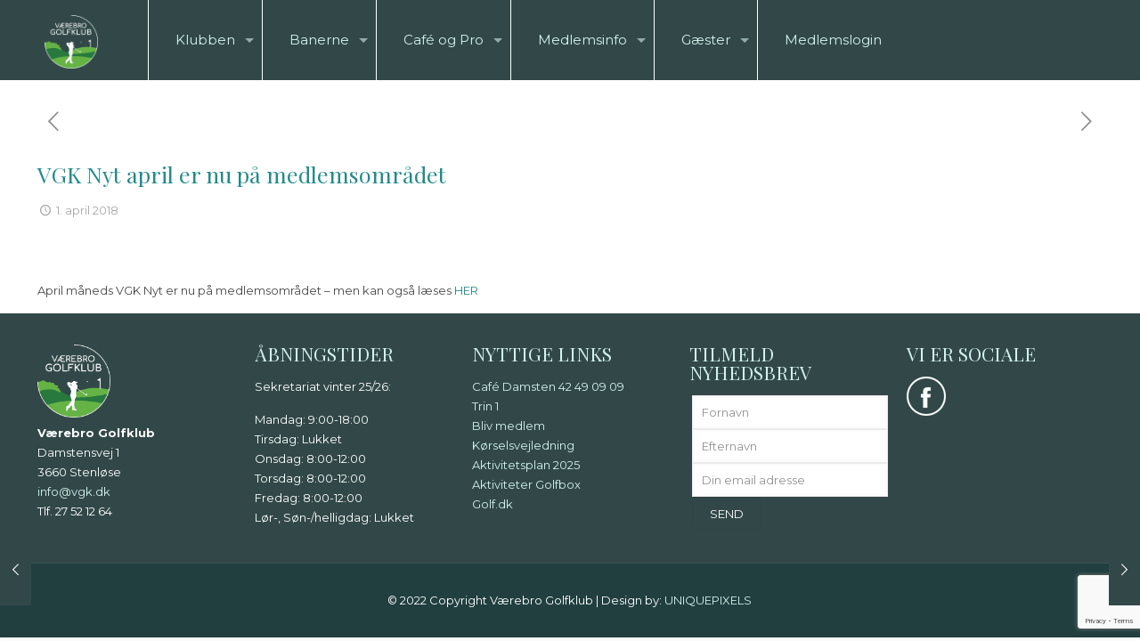

--- FILE ---
content_type: text/html; charset=UTF-8
request_url: https://vgk.dk/vgk-nyt-april-er-nu-paa-medlemsomraadet/
body_size: 20345
content:
<!DOCTYPE html>
<html class="no-js" lang="da-DK" itemscope itemtype="https://schema.org/Article">

<!-- head -->
<head>

<!-- meta -->
<meta charset="UTF-8" />
<meta name="viewport" content="width=device-width, initial-scale=1, maximum-scale=1" />
<meta name="description" content="i naturskønne omgivelser" />

<link rel="shortcut icon" href="http://ny.vgk.dk/wp-content/uploads/2017/12/favicon-32x32.png" />

<!-- wp_head() -->
<title>VGK Nyt april er nu på medlemsområdet &#8211; Værebro Golfklub</title>
<!-- script | dynamic -->
<script id="mfn-dnmc-config-js">
//<![CDATA[
window.mfn = {mobile_init:1240,nicescroll:40,parallax:"translate3d",responsive:1,retina_js:0};
window.mfn_lightbox = {disable:false,disableMobile:false,title:false,};
window.mfn_sliders = {blog:0,clients:0,offer:0,portfolio:0,shop:0,slider:0,testimonials:0};
//]]>
</script>
<meta name='robots' content='max-image-preview:large' />
	<style>img:is([sizes="auto" i], [sizes^="auto," i]) { contain-intrinsic-size: 3000px 1500px }</style>
	<link rel='dns-prefetch' href='//fonts.googleapis.com' />
<link rel="alternate" type="application/rss+xml" title="Værebro Golfklub &raquo; Feed" href="https://vgk.dk/feed/" />
<link rel="alternate" type="application/rss+xml" title="Værebro Golfklub &raquo;-kommentar-feed" href="https://vgk.dk/comments/feed/" />
<script type="text/javascript">
/* <![CDATA[ */
window._wpemojiSettings = {"baseUrl":"https:\/\/s.w.org\/images\/core\/emoji\/16.0.1\/72x72\/","ext":".png","svgUrl":"https:\/\/s.w.org\/images\/core\/emoji\/16.0.1\/svg\/","svgExt":".svg","source":{"concatemoji":"https:\/\/vgk.dk\/wp-includes\/js\/wp-emoji-release.min.js?ver=47fcb7f8067f584d8d41b7e76b271392"}};
/*! This file is auto-generated */
!function(s,n){var o,i,e;function c(e){try{var t={supportTests:e,timestamp:(new Date).valueOf()};sessionStorage.setItem(o,JSON.stringify(t))}catch(e){}}function p(e,t,n){e.clearRect(0,0,e.canvas.width,e.canvas.height),e.fillText(t,0,0);var t=new Uint32Array(e.getImageData(0,0,e.canvas.width,e.canvas.height).data),a=(e.clearRect(0,0,e.canvas.width,e.canvas.height),e.fillText(n,0,0),new Uint32Array(e.getImageData(0,0,e.canvas.width,e.canvas.height).data));return t.every(function(e,t){return e===a[t]})}function u(e,t){e.clearRect(0,0,e.canvas.width,e.canvas.height),e.fillText(t,0,0);for(var n=e.getImageData(16,16,1,1),a=0;a<n.data.length;a++)if(0!==n.data[a])return!1;return!0}function f(e,t,n,a){switch(t){case"flag":return n(e,"\ud83c\udff3\ufe0f\u200d\u26a7\ufe0f","\ud83c\udff3\ufe0f\u200b\u26a7\ufe0f")?!1:!n(e,"\ud83c\udde8\ud83c\uddf6","\ud83c\udde8\u200b\ud83c\uddf6")&&!n(e,"\ud83c\udff4\udb40\udc67\udb40\udc62\udb40\udc65\udb40\udc6e\udb40\udc67\udb40\udc7f","\ud83c\udff4\u200b\udb40\udc67\u200b\udb40\udc62\u200b\udb40\udc65\u200b\udb40\udc6e\u200b\udb40\udc67\u200b\udb40\udc7f");case"emoji":return!a(e,"\ud83e\udedf")}return!1}function g(e,t,n,a){var r="undefined"!=typeof WorkerGlobalScope&&self instanceof WorkerGlobalScope?new OffscreenCanvas(300,150):s.createElement("canvas"),o=r.getContext("2d",{willReadFrequently:!0}),i=(o.textBaseline="top",o.font="600 32px Arial",{});return e.forEach(function(e){i[e]=t(o,e,n,a)}),i}function t(e){var t=s.createElement("script");t.src=e,t.defer=!0,s.head.appendChild(t)}"undefined"!=typeof Promise&&(o="wpEmojiSettingsSupports",i=["flag","emoji"],n.supports={everything:!0,everythingExceptFlag:!0},e=new Promise(function(e){s.addEventListener("DOMContentLoaded",e,{once:!0})}),new Promise(function(t){var n=function(){try{var e=JSON.parse(sessionStorage.getItem(o));if("object"==typeof e&&"number"==typeof e.timestamp&&(new Date).valueOf()<e.timestamp+604800&&"object"==typeof e.supportTests)return e.supportTests}catch(e){}return null}();if(!n){if("undefined"!=typeof Worker&&"undefined"!=typeof OffscreenCanvas&&"undefined"!=typeof URL&&URL.createObjectURL&&"undefined"!=typeof Blob)try{var e="postMessage("+g.toString()+"("+[JSON.stringify(i),f.toString(),p.toString(),u.toString()].join(",")+"));",a=new Blob([e],{type:"text/javascript"}),r=new Worker(URL.createObjectURL(a),{name:"wpTestEmojiSupports"});return void(r.onmessage=function(e){c(n=e.data),r.terminate(),t(n)})}catch(e){}c(n=g(i,f,p,u))}t(n)}).then(function(e){for(var t in e)n.supports[t]=e[t],n.supports.everything=n.supports.everything&&n.supports[t],"flag"!==t&&(n.supports.everythingExceptFlag=n.supports.everythingExceptFlag&&n.supports[t]);n.supports.everythingExceptFlag=n.supports.everythingExceptFlag&&!n.supports.flag,n.DOMReady=!1,n.readyCallback=function(){n.DOMReady=!0}}).then(function(){return e}).then(function(){var e;n.supports.everything||(n.readyCallback(),(e=n.source||{}).concatemoji?t(e.concatemoji):e.wpemoji&&e.twemoji&&(t(e.twemoji),t(e.wpemoji)))}))}((window,document),window._wpemojiSettings);
/* ]]> */
</script>
<link rel='stylesheet' id='layerslider-css' href='https://vgk.dk/wp-content/plugins/LayerSlider/static/layerslider/css/layerslider.css?ver=6.6.5' type='text/css' media='all' />
<style id='wp-emoji-styles-inline-css' type='text/css'>

	img.wp-smiley, img.emoji {
		display: inline !important;
		border: none !important;
		box-shadow: none !important;
		height: 1em !important;
		width: 1em !important;
		margin: 0 0.07em !important;
		vertical-align: -0.1em !important;
		background: none !important;
		padding: 0 !important;
	}
</style>
<link rel='stylesheet' id='contact-form-7-css' href='https://vgk.dk/wp-content/plugins/contact-form-7/includes/css/styles.css?ver=6.1.1' type='text/css' media='all' />
<link rel='stylesheet' id='rs-plugin-settings-css' href='https://vgk.dk/wp-content/plugins/revslider/public/assets/css/settings.css?ver=5.4.6.3.1' type='text/css' media='all' />
<style id='rs-plugin-settings-inline-css' type='text/css'>
#rs-demo-id {}
</style>
<link rel='stylesheet' id='Rich_Web_Video_Slider-css' href='https://vgk.dk/wp-content/plugins/slider-video/Style/Rich-Web-Video-Slider-Widget.css?ver=47fcb7f8067f584d8d41b7e76b271392' type='text/css' media='all' />
<link rel='stylesheet' id='fontawesomeSl-css-css' href='https://vgk.dk/wp-content/plugins/slider-video/Style/richwebicons.css?ver=47fcb7f8067f584d8d41b7e76b271392' type='text/css' media='all' />
<link rel='stylesheet' id='mfn-base-css' href='https://vgk.dk/wp-content/themes/betheme/css/base.css?ver=20.7.7' type='text/css' media='all' />
<link rel='stylesheet' id='mfn-layout-css' href='https://vgk.dk/wp-content/themes/betheme/css/layout.css?ver=20.7.7' type='text/css' media='all' />
<link rel='stylesheet' id='mfn-shortcodes-css' href='https://vgk.dk/wp-content/themes/betheme/css/shortcodes.css?ver=20.7.7' type='text/css' media='all' />
<link rel='stylesheet' id='mfn-animations-css' href='https://vgk.dk/wp-content/themes/betheme/assets/animations/animations.min.css?ver=20.7.7' type='text/css' media='all' />
<link rel='stylesheet' id='mfn-jquery-ui-css' href='https://vgk.dk/wp-content/themes/betheme/assets/ui/jquery.ui.all.css?ver=20.7.7' type='text/css' media='all' />
<link rel='stylesheet' id='mfn-jplayer-css' href='https://vgk.dk/wp-content/themes/betheme/assets/jplayer/css/jplayer.blue.monday.css?ver=20.7.7' type='text/css' media='all' />
<link rel='stylesheet' id='mfn-responsive-css' href='https://vgk.dk/wp-content/themes/betheme/css/responsive.css?ver=20.7.7' type='text/css' media='all' />
<link rel='stylesheet' id='Montserrat-css' href='https://fonts.googleapis.com/css?family=Montserrat%3A1%2C300%2C400%2C400italic%2C500%2C700%2C700italic&#038;ver=47fcb7f8067f584d8d41b7e76b271392' type='text/css' media='all' />
<link rel='stylesheet' id='Playfair+Display-css' href='https://fonts.googleapis.com/css?family=Playfair+Display%3A1%2C300%2C400%2C400italic%2C500%2C700%2C700italic&#038;ver=47fcb7f8067f584d8d41b7e76b271392' type='text/css' media='all' />
<link rel='stylesheet' id='UserAccessManagerLoginForm-css' href='https://vgk.dk/wp-content/plugins/user-access-manager/assets/css/uamLoginForm.css?ver=2.2.25' type='text/css' media='screen' />
<link rel='stylesheet' id='tablepress-default-css' href='https://vgk.dk/wp-content/tablepress-combined.min.css?ver=22' type='text/css' media='all' />
<link rel='stylesheet' id='tablepress-responsive-tables-css' href='https://vgk.dk/wp-content/plugins/tablepress-responsive-tables/css/tablepress-responsive.min.css?ver=1.8' type='text/css' media='all' />
<link rel='stylesheet' id='style-css' href='https://vgk.dk/wp-content/themes/betheme-child/style.css?ver=20.7.7' type='text/css' media='all' />
<script type="text/javascript" id="layerslider-greensock-js-extra">
/* <![CDATA[ */
var LS_Meta = {"v":"6.6.5"};
/* ]]> */
</script>
<script type="text/javascript" data-cfasync="false" src="https://vgk.dk/wp-content/plugins/LayerSlider/static/layerslider/js/greensock.js?ver=1.19.0" id="layerslider-greensock-js"></script>
<script type="text/javascript" src="https://vgk.dk/wp-includes/js/jquery/jquery.min.js?ver=3.7.1" id="jquery-core-js"></script>
<script type="text/javascript" src="https://vgk.dk/wp-includes/js/jquery/jquery-migrate.min.js?ver=3.4.1" id="jquery-migrate-js"></script>
<script type="text/javascript" data-cfasync="false" src="https://vgk.dk/wp-content/plugins/LayerSlider/static/layerslider/js/layerslider.kreaturamedia.jquery.js?ver=6.6.5" id="layerslider-js"></script>
<script type="text/javascript" data-cfasync="false" src="https://vgk.dk/wp-content/plugins/LayerSlider/static/layerslider/js/layerslider.transitions.js?ver=6.6.5" id="layerslider-transitions-js"></script>
<script type="text/javascript" src="https://vgk.dk/wp-content/plugins/revslider/public/assets/js/jquery.themepunch.tools.min.js?ver=5.4.6.3.1" id="tp-tools-js"></script>
<script type="text/javascript" src="https://vgk.dk/wp-content/plugins/revslider/public/assets/js/jquery.themepunch.revolution.min.js?ver=5.4.6.3.1" id="revmin-js"></script>
<script type="text/javascript" src="https://vgk.dk/wp-includes/js/jquery/ui/core.min.js?ver=1.13.3" id="jquery-ui-core-js"></script>
<script type="text/javascript" id="Rich_Web_Video_Slider-js-extra">
/* <![CDATA[ */
var object = {"ajaxurl":"https:\/\/vgk.dk\/wp-admin\/admin-ajax.php"};
/* ]]> */
</script>
<script type="text/javascript" src="https://vgk.dk/wp-content/plugins/slider-video/Scripts/Rich-Web-Video-Slider-Widget.js?ver=47fcb7f8067f584d8d41b7e76b271392" id="Rich_Web_Video_Slider-js"></script>
<meta name="generator" content="Powered by LayerSlider 6.6.5 - Multi-Purpose, Responsive, Parallax, Mobile-Friendly Slider Plugin for WordPress." />
<!-- LayerSlider updates and docs at: https://layerslider.kreaturamedia.com -->
<link rel="https://api.w.org/" href="https://vgk.dk/wp-json/" /><link rel="alternate" title="JSON" type="application/json" href="https://vgk.dk/wp-json/wp/v2/posts/1027" /><link rel="EditURI" type="application/rsd+xml" title="RSD" href="https://vgk.dk/xmlrpc.php?rsd" />

<link rel="canonical" href="https://vgk.dk/vgk-nyt-april-er-nu-paa-medlemsomraadet/" />
<link rel='shortlink' href='https://vgk.dk/?p=1027' />
<link rel="alternate" title="oEmbed (JSON)" type="application/json+oembed" href="https://vgk.dk/wp-json/oembed/1.0/embed?url=https%3A%2F%2Fvgk.dk%2Fvgk-nyt-april-er-nu-paa-medlemsomraadet%2F" />
<link rel="alternate" title="oEmbed (XML)" type="text/xml+oembed" href="https://vgk.dk/wp-json/oembed/1.0/embed?url=https%3A%2F%2Fvgk.dk%2Fvgk-nyt-april-er-nu-paa-medlemsomraadet%2F&#038;format=xml" />
<!-- style | dynamic -->
<style id="mfn-dnmc-style-css">
@media only screen and (min-width: 1240px) {body:not(.header-simple) #Top_bar #menu{display:block!important}.tr-menu #Top_bar #menu{background:none!important}#Top_bar .menu > li > ul.mfn-megamenu{width:984px}#Top_bar .menu > li > ul.mfn-megamenu > li{float:left}#Top_bar .menu > li > ul.mfn-megamenu > li.mfn-megamenu-cols-1{width:100%}#Top_bar .menu > li > ul.mfn-megamenu > li.mfn-megamenu-cols-2{width:50%}#Top_bar .menu > li > ul.mfn-megamenu > li.mfn-megamenu-cols-3{width:33.33%}#Top_bar .menu > li > ul.mfn-megamenu > li.mfn-megamenu-cols-4{width:25%}#Top_bar .menu > li > ul.mfn-megamenu > li.mfn-megamenu-cols-5{width:20%}#Top_bar .menu > li > ul.mfn-megamenu > li.mfn-megamenu-cols-6{width:16.66%}#Top_bar .menu > li > ul.mfn-megamenu > li > ul{display:block!important;position:inherit;left:auto;top:auto;border-width:0 1px 0 0}#Top_bar .menu > li > ul.mfn-megamenu > li:last-child > ul{border:0}#Top_bar .menu > li > ul.mfn-megamenu > li > ul li{width:auto}#Top_bar .menu > li > ul.mfn-megamenu a.mfn-megamenu-title{text-transform:uppercase;font-weight:400;background:none}#Top_bar .menu > li > ul.mfn-megamenu a .menu-arrow{display:none}.menuo-right #Top_bar .menu > li > ul.mfn-megamenu{left:auto;right:0}.menuo-right #Top_bar .menu > li > ul.mfn-megamenu-bg{box-sizing:border-box}#Top_bar .menu > li > ul.mfn-megamenu-bg{padding:20px 166px 20px 20px;background-repeat:no-repeat;background-position:right bottom}.rtl #Top_bar .menu > li > ul.mfn-megamenu-bg{padding-left:166px;padding-right:20px;background-position:left bottom}#Top_bar .menu > li > ul.mfn-megamenu-bg > li{background:none}#Top_bar .menu > li > ul.mfn-megamenu-bg > li a{border:none}#Top_bar .menu > li > ul.mfn-megamenu-bg > li > ul{background:none!important;-webkit-box-shadow:0 0 0 0;-moz-box-shadow:0 0 0 0;box-shadow:0 0 0 0}.mm-vertical #Top_bar .container{position:relative;}.mm-vertical #Top_bar .top_bar_left{position:static;}.mm-vertical #Top_bar .menu > li ul{box-shadow:0 0 0 0 transparent!important;background-image:none;}.mm-vertical #Top_bar .menu > li > ul.mfn-megamenu{width:98%!important;margin:0 1%;padding:20px 0;}.mm-vertical.header-plain #Top_bar .menu > li > ul.mfn-megamenu{width:100%!important;margin:0;}.mm-vertical #Top_bar .menu > li > ul.mfn-megamenu > li{display:table-cell;float:none!important;width:10%;padding:0 15px;border-right:1px solid rgba(0, 0, 0, 0.05);}.mm-vertical #Top_bar .menu > li > ul.mfn-megamenu > li:last-child{border-right-width:0}.mm-vertical #Top_bar .menu > li > ul.mfn-megamenu > li.hide-border{border-right-width:0}.mm-vertical #Top_bar .menu > li > ul.mfn-megamenu > li a{border-bottom-width:0;padding:9px 15px;line-height:120%;}.mm-vertical #Top_bar .menu > li > ul.mfn-megamenu a.mfn-megamenu-title{font-weight:700;}.rtl .mm-vertical #Top_bar .menu > li > ul.mfn-megamenu > li:first-child{border-right-width:0}.rtl .mm-vertical #Top_bar .menu > li > ul.mfn-megamenu > li:last-child{border-right-width:1px}#Header_creative #Top_bar .menu > li > ul.mfn-megamenu{width:980px!important;margin:0;}.header-plain:not(.menuo-right) #Header .top_bar_left{width:auto!important}.header-stack.header-center #Top_bar #menu{display:inline-block!important}.header-simple #Top_bar #menu{display:none;height:auto;width:300px;bottom:auto;top:100%;right:1px;position:absolute;margin:0}.header-simple #Header a.responsive-menu-toggle{display:block;right:10px}.header-simple #Top_bar #menu > ul{width:100%;float:left}.header-simple #Top_bar #menu ul li{width:100%;padding-bottom:0;border-right:0;position:relative}.header-simple #Top_bar #menu ul li a{padding:0 20px;margin:0;display:block;height:auto;line-height:normal;border:none}.header-simple #Top_bar #menu ul li a:after{display:none}.header-simple #Top_bar #menu ul li a span{border:none;line-height:44px;display:inline;padding:0}.header-simple #Top_bar #menu ul li.submenu .menu-toggle{display:block;position:absolute;right:0;top:0;width:44px;height:44px;line-height:44px;font-size:30px;font-weight:300;text-align:center;cursor:pointer;color:#444;opacity:0.33;}.header-simple #Top_bar #menu ul li.submenu .menu-toggle:after{content:"+"}.header-simple #Top_bar #menu ul li.hover > .menu-toggle:after{content:"-"}.header-simple #Top_bar #menu ul li.hover a{border-bottom:0}.header-simple #Top_bar #menu ul.mfn-megamenu li .menu-toggle{display:none}.header-simple #Top_bar #menu ul li ul{position:relative!important;left:0!important;top:0;padding:0;margin:0!important;width:auto!important;background-image:none}.header-simple #Top_bar #menu ul li ul li{width:100%!important;display:block;padding:0;}.header-simple #Top_bar #menu ul li ul li a{padding:0 20px 0 30px}.header-simple #Top_bar #menu ul li ul li a .menu-arrow{display:none}.header-simple #Top_bar #menu ul li ul li a span{padding:0}.header-simple #Top_bar #menu ul li ul li a span:after{display:none!important}.header-simple #Top_bar .menu > li > ul.mfn-megamenu a.mfn-megamenu-title{text-transform:uppercase;font-weight:400}.header-simple #Top_bar .menu > li > ul.mfn-megamenu > li > ul{display:block!important;position:inherit;left:auto;top:auto}.header-simple #Top_bar #menu ul li ul li ul{border-left:0!important;padding:0;top:0}.header-simple #Top_bar #menu ul li ul li ul li a{padding:0 20px 0 40px}.rtl.header-simple #Top_bar #menu{left:1px;right:auto}.rtl.header-simple #Top_bar a.responsive-menu-toggle{left:10px;right:auto}.rtl.header-simple #Top_bar #menu ul li.submenu .menu-toggle{left:0;right:auto}.rtl.header-simple #Top_bar #menu ul li ul{left:auto!important;right:0!important}.rtl.header-simple #Top_bar #menu ul li ul li a{padding:0 30px 0 20px}.rtl.header-simple #Top_bar #menu ul li ul li ul li a{padding:0 40px 0 20px}.menu-highlight #Top_bar .menu > li{margin:0 2px}.menu-highlight:not(.header-creative) #Top_bar .menu > li > a{margin:20px 0;padding:0;-webkit-border-radius:5px;border-radius:5px}.menu-highlight #Top_bar .menu > li > a:after{display:none}.menu-highlight #Top_bar .menu > li > a span:not(.description){line-height:50px}.menu-highlight #Top_bar .menu > li > a span.description{display:none}.menu-highlight.header-stack #Top_bar .menu > li > a{margin:10px 0!important}.menu-highlight.header-stack #Top_bar .menu > li > a span:not(.description){line-height:40px}.menu-highlight.header-transparent #Top_bar .menu > li > a{margin:5px 0}.menu-highlight.header-simple #Top_bar #menu ul li,.menu-highlight.header-creative #Top_bar #menu ul li{margin:0}.menu-highlight.header-simple #Top_bar #menu ul li > a,.menu-highlight.header-creative #Top_bar #menu ul li > a{-webkit-border-radius:0;border-radius:0}.menu-highlight:not(.header-fixed):not(.header-simple) #Top_bar.is-sticky .menu > li > a{margin:10px 0!important;padding:5px 0!important}.menu-highlight:not(.header-fixed):not(.header-simple) #Top_bar.is-sticky .menu > li > a span{line-height:30px!important}.header-modern.menu-highlight.menuo-right .menu_wrapper{margin-right:20px}.menu-line-below #Top_bar .menu > li > a:after{top:auto;bottom:-4px}.menu-line-below #Top_bar.is-sticky .menu > li > a:after{top:auto;bottom:-4px}.menu-line-below-80 #Top_bar:not(.is-sticky) .menu > li > a:after{height:4px;left:10%;top:50%;margin-top:20px;width:80%}.menu-line-below-80-1 #Top_bar:not(.is-sticky) .menu > li > a:after{height:1px;left:10%;top:50%;margin-top:20px;width:80%}.menu-link-color #Top_bar .menu > li > a:after{display:none!important}.menu-arrow-top #Top_bar .menu > li > a:after{background:none repeat scroll 0 0 rgba(0,0,0,0)!important;border-color:#ccc transparent transparent;border-style:solid;border-width:7px 7px 0;display:block;height:0;left:50%;margin-left:-7px;top:0!important;width:0}.menu-arrow-top.header-transparent #Top_bar .menu > li > a:after,.menu-arrow-top.header-plain #Top_bar .menu > li > a:after{display:none}.menu-arrow-top #Top_bar.is-sticky .menu > li > a:after{top:0!important}.menu-arrow-bottom #Top_bar .menu > li > a:after{background:none!important;border-color:transparent transparent #ccc;border-style:solid;border-width:0 7px 7px;display:block;height:0;left:50%;margin-left:-7px;top:auto;bottom:0;width:0}.menu-arrow-bottom.header-transparent #Top_bar .menu > li > a:after,.menu-arrow-bottom.header-plain #Top_bar .menu > li > a:after{display:none}.menu-arrow-bottom #Top_bar.is-sticky .menu > li > a:after{top:auto;bottom:0}.menuo-no-borders #Top_bar .menu > li > a span:not(.description){border-right-width:0}.menuo-no-borders #Header_creative #Top_bar .menu > li > a span{border-bottom-width:0}.menuo-right #Top_bar .menu_wrapper{float:right}.menuo-right.header-stack:not(.header-center) #Top_bar .menu_wrapper{margin-right:150px}body.header-creative{padding-left:50px}body.header-creative.header-open{padding-left:250px}body.error404,body.under-construction,body.template-blank{padding-left:0!important}.header-creative.footer-fixed #Footer,.header-creative.footer-sliding #Footer,.header-creative.footer-stick #Footer.is-sticky{box-sizing:border-box;padding-left:50px;}.header-open.footer-fixed #Footer,.header-open.footer-sliding #Footer,.header-creative.footer-stick #Footer.is-sticky{padding-left:250px;}.header-rtl.header-creative.footer-fixed #Footer,.header-rtl.header-creative.footer-sliding #Footer,.header-rtl.header-creative.footer-stick #Footer.is-sticky{padding-left:0;padding-right:50px;}.header-rtl.header-open.footer-fixed #Footer,.header-rtl.header-open.footer-sliding #Footer,.header-rtl.header-creative.footer-stick #Footer.is-sticky{padding-right:250px;}#Header_creative{background:#fff;position:fixed;width:250px;height:100%;left:-200px;top:0;z-index:9002;-webkit-box-shadow:2px 0 4px 2px rgba(0,0,0,.15);box-shadow:2px 0 4px 2px rgba(0,0,0,.15)}#Header_creative .container{width:100%}#Header_creative .creative-wrapper{opacity:0;margin-right:50px}#Header_creative a.creative-menu-toggle{display:block;width:34px;height:34px;line-height:34px;font-size:22px;text-align:center;position:absolute;top:10px;right:8px;border-radius:3px}.admin-bar #Header_creative a.creative-menu-toggle{top:42px}#Header_creative #Top_bar{position:static;width:100%}#Header_creative #Top_bar .top_bar_left{width:100%!important;float:none}#Header_creative #Top_bar .top_bar_right{width:100%!important;float:none;height:auto;margin-bottom:35px;text-align:center;padding:0 20px;top:0;-webkit-box-sizing:border-box;-moz-box-sizing:border-box;box-sizing:border-box}#Header_creative #Top_bar .top_bar_right:before{display:none}#Header_creative #Top_bar .top_bar_right_wrapper{top:0}#Header_creative #Top_bar .logo{float:none;text-align:center;margin:15px 0}#Header_creative #Top_bar .menu_wrapper{float:none;margin:0 0 30px}#Header_creative #Top_bar .menu > li{width:100%;float:none;position:relative}#Header_creative #Top_bar .menu > li > a{padding:0;text-align:center}#Header_creative #Top_bar .menu > li > a:after{display:none}#Header_creative #Top_bar .menu > li > a span{border-right:0;border-bottom-width:1px;line-height:38px}#Header_creative #Top_bar .menu li ul{left:100%;right:auto;top:0;box-shadow:2px 2px 2px 0 rgba(0,0,0,0.03);-webkit-box-shadow:2px 2px 2px 0 rgba(0,0,0,0.03)}#Header_creative #Top_bar .menu > li > ul.mfn-megamenu{width:700px!important;}#Header_creative #Top_bar .menu > li > ul.mfn-megamenu > li > ul{left:0}#Header_creative #Top_bar .menu li ul li a{padding-top:9px;padding-bottom:8px}#Header_creative #Top_bar .menu li ul li ul{top:0!important}#Header_creative #Top_bar .menu > li > a span.description{display:block;font-size:13px;line-height:28px!important;clear:both}#Header_creative #Top_bar .search_wrapper{left:100%;top:auto;bottom:0}#Header_creative #Top_bar a#header_cart{display:inline-block;float:none;top:3px}#Header_creative #Top_bar a#search_button{display:inline-block;float:none;top:3px}#Header_creative #Top_bar .wpml-languages{display:inline-block;float:none;top:0}#Header_creative #Top_bar .wpml-languages.enabled:hover a.active{padding-bottom:9px}#Header_creative #Top_bar a.button.action_button{display:inline-block;float:none;top:16px;margin:0}#Header_creative #Top_bar .banner_wrapper{display:block;text-align:center}#Header_creative #Top_bar .banner_wrapper img{max-width:100%;height:auto;display:inline-block}#Header_creative #Action_bar{display:none;position:absolute;bottom:0;top:auto;clear:both;padding:0 20px;box-sizing:border-box}#Header_creative #Action_bar .social{float:none;text-align:center;padding:5px 0 15px}#Header_creative #Action_bar .social li{margin-bottom:2px}#Header_creative .social li a{color:rgba(0,0,0,.5)}#Header_creative .social li a:hover{color:#000}#Header_creative .creative-social{position:absolute;bottom:10px;right:0;width:50px}#Header_creative .creative-social li{display:block;float:none;width:100%;text-align:center;margin-bottom:5px}.header-creative .fixed-nav.fixed-nav-prev{margin-left:50px}.header-creative.header-open .fixed-nav.fixed-nav-prev{margin-left:250px}.menuo-last #Header_creative #Top_bar .menu li.last ul{top:auto;bottom:0}.header-open #Header_creative{left:0}.header-open #Header_creative .creative-wrapper{opacity:1;margin:0!important;}.header-open #Header_creative .creative-menu-toggle,.header-open #Header_creative .creative-social{display:none}.header-open #Header_creative #Action_bar{display:block}body.header-rtl.header-creative{padding-left:0;padding-right:50px}.header-rtl #Header_creative{left:auto;right:-200px}.header-rtl.nice-scroll #Header_creative{margin-right:10px}.header-rtl #Header_creative .creative-wrapper{margin-left:50px;margin-right:0}.header-rtl #Header_creative a.creative-menu-toggle{left:8px;right:auto}.header-rtl #Header_creative .creative-social{left:0;right:auto}.header-rtl #Footer #back_to_top.sticky{right:125px}.header-rtl #popup_contact{right:70px}.header-rtl #Header_creative #Top_bar .menu li ul{left:auto;right:100%}.header-rtl #Header_creative #Top_bar .search_wrapper{left:auto;right:100%;}.header-rtl .fixed-nav.fixed-nav-prev{margin-left:0!important}.header-rtl .fixed-nav.fixed-nav-next{margin-right:50px}body.header-rtl.header-creative.header-open{padding-left:0;padding-right:250px!important}.header-rtl.header-open #Header_creative{left:auto;right:0}.header-rtl.header-open #Footer #back_to_top.sticky{right:325px}.header-rtl.header-open #popup_contact{right:270px}.header-rtl.header-open .fixed-nav.fixed-nav-next{margin-right:250px}#Header_creative.active{left:-1px;}.header-rtl #Header_creative.active{left:auto;right:-1px;}#Header_creative.active .creative-wrapper{opacity:1;margin:0}.header-creative .vc_row[data-vc-full-width]{padding-left:50px}.header-creative.header-open .vc_row[data-vc-full-width]{padding-left:250px}.header-open .vc_parallax .vc_parallax-inner { left:auto; width: calc(100% - 250px); }.header-open.header-rtl .vc_parallax .vc_parallax-inner { left:0; right:auto; }#Header_creative.scroll{height:100%;overflow-y:auto}#Header_creative.scroll:not(.dropdown) .menu li ul{display:none!important}#Header_creative.scroll #Action_bar{position:static}#Header_creative.dropdown{outline:none}#Header_creative.dropdown #Top_bar .menu_wrapper{float:left}#Header_creative.dropdown #Top_bar #menu ul li{position:relative;float:left}#Header_creative.dropdown #Top_bar #menu ul li a:after{display:none}#Header_creative.dropdown #Top_bar #menu ul li a span{line-height:38px;padding:0}#Header_creative.dropdown #Top_bar #menu ul li.submenu .menu-toggle{display:block;position:absolute;right:0;top:0;width:38px;height:38px;line-height:38px;font-size:26px;font-weight:300;text-align:center;cursor:pointer;color:#444;opacity:0.33;}#Header_creative.dropdown #Top_bar #menu ul li.submenu .menu-toggle:after{content:"+"}#Header_creative.dropdown #Top_bar #menu ul li.hover > .menu-toggle:after{content:"-"}#Header_creative.dropdown #Top_bar #menu ul li.hover a{border-bottom:0}#Header_creative.dropdown #Top_bar #menu ul.mfn-megamenu li .menu-toggle{display:none}#Header_creative.dropdown #Top_bar #menu ul li ul{position:relative!important;left:0!important;top:0;padding:0;margin-left:0!important;width:auto!important;background-image:none}#Header_creative.dropdown #Top_bar #menu ul li ul li{width:100%!important}#Header_creative.dropdown #Top_bar #menu ul li ul li a{padding:0 10px;text-align:center}#Header_creative.dropdown #Top_bar #menu ul li ul li a .menu-arrow{display:none}#Header_creative.dropdown #Top_bar #menu ul li ul li a span{padding:0}#Header_creative.dropdown #Top_bar #menu ul li ul li a span:after{display:none!important}#Header_creative.dropdown #Top_bar .menu > li > ul.mfn-megamenu a.mfn-megamenu-title{text-transform:uppercase;font-weight:400}#Header_creative.dropdown #Top_bar .menu > li > ul.mfn-megamenu > li > ul{display:block!important;position:inherit;left:auto;top:auto}#Header_creative.dropdown #Top_bar #menu ul li ul li ul{border-left:0!important;padding:0;top:0}#Header_creative{transition: left .5s ease-in-out, right .5s ease-in-out;}#Header_creative .creative-wrapper{transition: opacity .5s ease-in-out, margin 0s ease-in-out .5s;}#Header_creative.active .creative-wrapper{transition: opacity .5s ease-in-out, margin 0s ease-in-out;}}@media only screen and (min-width: 1240px) {#Top_bar.is-sticky{position:fixed!important;width:100%;left:0;top:-60px;height:60px;z-index:701;background:#fff;opacity:.97;filter:alpha(opacity = 97);-webkit-box-shadow:0 2px 5px 0 rgba(0,0,0,0.1);-moz-box-shadow:0 2px 5px 0 rgba(0,0,0,0.1);box-shadow:0 2px 5px 0 rgba(0,0,0,0.1)}.layout-boxed.header-boxed #Top_bar.is-sticky{max-width:1240px;left:50%;-webkit-transform:translateX(-50%);transform:translateX(-50%)}.layout-boxed.header-boxed.nice-scroll #Top_bar.is-sticky{margin-left:-5px}#Top_bar.is-sticky .top_bar_left,#Top_bar.is-sticky .top_bar_right,#Top_bar.is-sticky .top_bar_right:before{background:none}#Top_bar.is-sticky .top_bar_right{top:-4px;height:auto;}#Top_bar.is-sticky .top_bar_right_wrapper{top:15px}.header-plain #Top_bar.is-sticky .top_bar_right_wrapper{top:0}#Top_bar.is-sticky .logo{width:auto;margin:0 30px 0 20px;padding:0}#Top_bar.is-sticky #logo{padding:5px 0!important;height:50px!important;line-height:50px!important}.logo-no-sticky-padding #Top_bar.is-sticky #logo{height:60px!important;line-height:60px!important}#Top_bar.is-sticky #logo img.logo-main{display:none}#Top_bar.is-sticky #logo img.logo-sticky{display:inline;max-height:35px;}#Top_bar.is-sticky .menu_wrapper{clear:none}#Top_bar.is-sticky .menu_wrapper .menu > li > a{padding:15px 0}#Top_bar.is-sticky .menu > li > a,#Top_bar.is-sticky .menu > li > a span{line-height:30px}#Top_bar.is-sticky .menu > li > a:after{top:auto;bottom:-4px}#Top_bar.is-sticky .menu > li > a span.description{display:none}#Top_bar.is-sticky .secondary_menu_wrapper,#Top_bar.is-sticky .banner_wrapper{display:none}.header-overlay #Top_bar.is-sticky{display:none}.sticky-dark #Top_bar.is-sticky{background:rgba(0,0,0,.8)}.sticky-dark #Top_bar.is-sticky #menu{background:rgba(0,0,0,.8)}.sticky-dark #Top_bar.is-sticky .menu > li > a{color:#fff}.sticky-dark #Top_bar.is-sticky .top_bar_right a{color:rgba(255,255,255,.5)}.sticky-dark #Top_bar.is-sticky .wpml-languages a.active,.sticky-dark #Top_bar.is-sticky .wpml-languages ul.wpml-lang-dropdown{background:rgba(0,0,0,0.3);border-color:rgba(0,0,0,0.1)}}@media only screen and (min-width: 768px) and (max-width: 1240px){.header_placeholder{height:0!important}}@media only screen and (max-width: 1239px){#Top_bar #menu{display:none;height:auto;width:300px;bottom:auto;top:100%;right:1px;position:absolute;margin:0}#Top_bar a.responsive-menu-toggle{display:block}#Top_bar #menu > ul{width:100%;float:left}#Top_bar #menu ul li{width:100%;padding-bottom:0;border-right:0;position:relative}#Top_bar #menu ul li a{padding:0 25px;margin:0;display:block;height:auto;line-height:normal;border:none}#Top_bar #menu ul li a:after{display:none}#Top_bar #menu ul li a span{border:none;line-height:44px;display:inline;padding:0}#Top_bar #menu ul li a span.description{margin:0 0 0 5px}#Top_bar #menu ul li.submenu .menu-toggle{display:block;position:absolute;right:15px;top:0;width:44px;height:44px;line-height:44px;font-size:30px;font-weight:300;text-align:center;cursor:pointer;color:#444;opacity:0.33;}#Top_bar #menu ul li.submenu .menu-toggle:after{content:"+"}#Top_bar #menu ul li.hover > .menu-toggle:after{content:"-"}#Top_bar #menu ul li.hover a{border-bottom:0}#Top_bar #menu ul li a span:after{display:none!important}#Top_bar #menu ul.mfn-megamenu li .menu-toggle{display:none}#Top_bar #menu ul li ul{position:relative!important;left:0!important;top:0;padding:0;margin-left:0!important;width:auto!important;background-image:none!important;box-shadow:0 0 0 0 transparent!important;-webkit-box-shadow:0 0 0 0 transparent!important}#Top_bar #menu ul li ul li{width:100%!important}#Top_bar #menu ul li ul li a{padding:0 20px 0 35px}#Top_bar #menu ul li ul li a .menu-arrow{display:none}#Top_bar #menu ul li ul li a span{padding:0}#Top_bar #menu ul li ul li a span:after{display:none!important}#Top_bar .menu > li > ul.mfn-megamenu a.mfn-megamenu-title{text-transform:uppercase;font-weight:400}#Top_bar .menu > li > ul.mfn-megamenu > li > ul{display:block!important;position:inherit;left:auto;top:auto}#Top_bar #menu ul li ul li ul{border-left:0!important;padding:0;top:0}#Top_bar #menu ul li ul li ul li a{padding:0 20px 0 45px}.rtl #Top_bar #menu{left:1px;right:auto}.rtl #Top_bar a.responsive-menu-toggle{left:20px;right:auto}.rtl #Top_bar #menu ul li.submenu .menu-toggle{left:15px;right:auto;border-left:none;border-right:1px solid #eee}.rtl #Top_bar #menu ul li ul{left:auto!important;right:0!important}.rtl #Top_bar #menu ul li ul li a{padding:0 30px 0 20px}.rtl #Top_bar #menu ul li ul li ul li a{padding:0 40px 0 20px}.header-stack .menu_wrapper a.responsive-menu-toggle{position:static!important;margin:11px 0!important}.header-stack .menu_wrapper #menu{left:0;right:auto}.rtl.header-stack #Top_bar #menu{left:auto;right:0}.admin-bar #Header_creative{top:32px}.header-creative.layout-boxed{padding-top:85px}.header-creative.layout-full-width #Wrapper{padding-top:60px}#Header_creative{position:fixed;width:100%;left:0!important;top:0;z-index:1001}#Header_creative .creative-wrapper{display:block!important;opacity:1!important}#Header_creative .creative-menu-toggle,#Header_creative .creative-social{display:none!important;opacity:1!important;filter:alpha(opacity=100)!important}#Header_creative #Top_bar{position:static;width:100%}#Header_creative #Top_bar #logo{height:50px;line-height:50px;padding:5px 0}#Header_creative #Top_bar #logo img.logo-sticky{max-height:40px!important}#Header_creative #logo img.logo-main{display:none}#Header_creative #logo img.logo-sticky{display:inline-block}.logo-no-sticky-padding #Header_creative #Top_bar #logo{height:60px;line-height:60px;padding:0}.logo-no-sticky-padding #Header_creative #Top_bar #logo img.logo-sticky{max-height:60px!important}#Header_creative #Top_bar #header_cart{top:21px}#Header_creative #Top_bar #search_button{top:20px}#Header_creative #Top_bar .wpml-languages{top:11px}#Header_creative #Top_bar .action_button{top:9px}#Header_creative #Top_bar .top_bar_right{height:60px;top:0}#Header_creative #Top_bar .top_bar_right:before{display:none}#Header_creative #Top_bar .top_bar_right_wrapper{top:0}#Header_creative #Action_bar{display:none}#Header_creative.scroll{overflow:visible!important}}#Header_wrapper, #Intro {background-color: #238080;}#Subheader {background-color: rgba(247, 247, 247, 1);}.header-classic #Action_bar, .header-fixed #Action_bar, .header-plain #Action_bar, .header-split #Action_bar, .header-stack #Action_bar {background-color: #292b33;}#Sliding-top {background-color: #545454;}#Sliding-top a.sliding-top-control {border-right-color: #545454;}#Sliding-top.st-center a.sliding-top-control,#Sliding-top.st-left a.sliding-top-control {border-top-color: #545454;}#Footer {background-color: #324848;}body, ul.timeline_items, .icon_box a .desc, .icon_box a:hover .desc, .feature_list ul li a, .list_item a, .list_item a:hover,.widget_recent_entries ul li a, .flat_box a, .flat_box a:hover, .story_box .desc, .content_slider.carouselul li a .title,.content_slider.flat.description ul li .desc, .content_slider.flat.description ul li a .desc, .post-nav.minimal a i {color: #494949;}.post-nav.minimal a svg {fill: #494949;}.themecolor, .opening_hours .opening_hours_wrapper li span, .fancy_heading_icon .icon_top,.fancy_heading_arrows .icon-right-dir, .fancy_heading_arrows .icon-left-dir, .fancy_heading_line .title,.button-love a.mfn-love, .format-link .post-title .icon-link, .pager-single > span, .pager-single a:hover,.widget_meta ul, .widget_pages ul, .widget_rss ul, .widget_mfn_recent_comments ul li:after, .widget_archive ul,.widget_recent_comments ul li:after, .widget_nav_menu ul, .woocommerce ul.products li.product .price, .shop_slider .shop_slider_ul li .item_wrapper .price,.woocommerce-page ul.products li.product .price, .widget_price_filter .price_label .from, .widget_price_filter .price_label .to,.woocommerce ul.product_list_widget li .quantity .amount, .woocommerce .product div.entry-summary .price, .woocommerce .star-rating span,#Error_404 .error_pic i, .style-simple #Filters .filters_wrapper ul li a:hover, .style-simple #Filters .filters_wrapper ul li.current-cat a,.style-simple .quick_fact .title {color: #324848;}.themebg,#comments .commentlist > li .reply a.comment-reply-link,#Filters .filters_wrapper ul li a:hover,#Filters .filters_wrapper ul li.current-cat a,.fixed-nav .arrow,.offer_thumb .slider_pagination a:before,.offer_thumb .slider_pagination a.selected:after,.pager .pages a:hover,.pager .pages a.active,.pager .pages span.page-numbers.current,.pager-single span:after,.portfolio_group.exposure .portfolio-item .desc-inner .line,.Recent_posts ul li .desc:after,.Recent_posts ul li .photo .c,.slider_pagination a.selected,.slider_pagination .slick-active a,.slider_pagination a.selected:after,.slider_pagination .slick-active a:after,.testimonials_slider .slider_images,.testimonials_slider .slider_images a:after,.testimonials_slider .slider_images:before,#Top_bar a#header_cart span,.widget_categories ul,.widget_mfn_menu ul li a:hover,.widget_mfn_menu ul li.current-menu-item:not(.current-menu-ancestor) > a,.widget_mfn_menu ul li.current_page_item:not(.current_page_ancestor) > a,.widget_product_categories ul,.widget_recent_entries ul li:after,.woocommerce-account table.my_account_orders .order-number a,.woocommerce-MyAccount-navigation ul li.is-active a,.style-simple .accordion .question:after,.style-simple .faq .question:after,.style-simple .icon_box .desc_wrapper .title:before,.style-simple #Filters .filters_wrapper ul li a:after,.style-simple .article_box .desc_wrapper p:after,.style-simple .sliding_box .desc_wrapper:after,.style-simple .trailer_box:hover .desc,.tp-bullets.simplebullets.round .bullet.selected,.tp-bullets.simplebullets.round .bullet.selected:after,.tparrows.default,.tp-bullets.tp-thumbs .bullet.selected:after{background-color: #324848;}.Latest_news ul li .photo, .Recent_posts.blog_news ul li .photo, .style-simple .opening_hours .opening_hours_wrapper li label,.style-simple .timeline_items li:hover h3, .style-simple .timeline_items li:nth-child(even):hover h3,.style-simple .timeline_items li:hover .desc, .style-simple .timeline_items li:nth-child(even):hover,.style-simple .offer_thumb .slider_pagination a.selected {border-color: #324848;}a {color: #248a8a;}a:hover {color: #248a8a;}*::-moz-selection {background-color: #248a8a;}*::selection {background-color: #248a8a;}.blockquote p.author span, .counter .desc_wrapper .title, .article_box .desc_wrapper p, .team .desc_wrapper p.subtitle,.pricing-box .plan-header p.subtitle, .pricing-box .plan-header .price sup.period, .chart_box p, .fancy_heading .inside,.fancy_heading_line .slogan, .post-meta, .post-meta a, .post-footer, .post-footer a span.label, .pager .pages a, .button-love a .label,.pager-single a, #comments .commentlist > li .comment-author .says, .fixed-nav .desc .date, .filters_buttons li.label, .Recent_posts ul li a .desc .date,.widget_recent_entries ul li .post-date, .tp_recent_tweets .twitter_time, .widget_price_filter .price_label, .shop-filters .woocommerce-result-count,.woocommerce ul.product_list_widget li .quantity, .widget_shopping_cart ul.product_list_widget li dl, .product_meta .posted_in,.woocommerce .shop_table .product-name .variation > dd, .shipping-calculator-button:after,.shop_slider .shop_slider_ul li .item_wrapper .price del,.testimonials_slider .testimonials_slider_ul li .author span, .testimonials_slider .testimonials_slider_ul li .author span a, .Latest_news ul li .desc_footer,.share-simple-wrapper .icons a {color: #a8a8a8;}h1, h1 a, h1 a:hover, .text-logo #logo { color: #248a8a; }h2, h2 a, h2 a:hover { color: #248a8a; }h3, h3 a, h3 a:hover { color: #248a8a; }h4, h4 a, h4 a:hover, .style-simple .sliding_box .desc_wrapper h4 { color: #248a8a; }h5, h5 a, h5 a:hover { color: #248a8a; }h6, h6 a, h6 a:hover,a.content_link .title { color: #248a8a; }.dropcap, .highlight:not(.highlight_image) {background-color: #248a8a;}a.button, a.tp-button {background-color: #f7f7f7;color: #747474;}.button-stroke a.button, .button-stroke a.button.action_button, .button-stroke a.button .button_icon i, .button-stroke a.tp-button {border-color: #f7f7f7;color: #747474;}.button-stroke a:hover.button, .button-stroke a:hover.tp-button {background-color: #f7f7f7 !important;color: #fff;}a.button_theme, a.tp-button.button_theme,button, input[type="submit"], input[type="reset"], input[type="button"] {background-color: #324848;color: #ffffff;}.button-stroke a.button.button_theme:not(.action_button),.button-stroke a.button.button_theme .button_icon i, .button-stroke a.tp-button.button_theme,.button-stroke button, .button-stroke input[type="submit"], .button-stroke input[type="reset"], .button-stroke input[type="button"] {border-color: #324848;color: #324848 !important;}.button-stroke a.button.button_theme:hover, .button-stroke a.tp-button.button_theme:hover,.button-stroke button:hover, .button-stroke input[type="submit"]:hover, .button-stroke input[type="reset"]:hover, .button-stroke input[type="button"]:hover {background-color: #324848 !important;color: #ffffff !important;}a.mfn-link {color: #656B6F;}a.mfn-link-2 span, a:hover.mfn-link-2 span:before, a.hover.mfn-link-2 span:before, a.mfn-link-5 span, a.mfn-link-8:after, a.mfn-link-8:before {background: #248a8a;}a:hover.mfn-link {color: #16bfbf;}a.mfn-link-2 span:before, a:hover.mfn-link-4:before, a:hover.mfn-link-4:after, a.hover.mfn-link-4:before, a.hover.mfn-link-4:after, a.mfn-link-5:before, a.mfn-link-7:after, a.mfn-link-7:before {background: #16bfbf;}a.mfn-link-6:before {border-bottom-color: #16bfbf;}.woocommerce #respond input#submit,.woocommerce a.button,.woocommerce button.button,.woocommerce input.button,.woocommerce #respond input#submit:hover,.woocommerce a.button:hover,.woocommerce button.button:hover,.woocommerce input.button:hover{background-color: #324848;color: #fff;}.woocommerce #respond input#submit.alt,.woocommerce a.button.alt,.woocommerce button.button.alt,.woocommerce input.button.alt,.woocommerce #respond input#submit.alt:hover,.woocommerce a.button.alt:hover,.woocommerce button.button.alt:hover,.woocommerce input.button.alt:hover{background-color: #324848;color: #fff;}.woocommerce #respond input#submit.disabled,.woocommerce #respond input#submit:disabled,.woocommerce #respond input#submit[disabled]:disabled,.woocommerce a.button.disabled,.woocommerce a.button:disabled,.woocommerce a.button[disabled]:disabled,.woocommerce button.button.disabled,.woocommerce button.button:disabled,.woocommerce button.button[disabled]:disabled,.woocommerce input.button.disabled,.woocommerce input.button:disabled,.woocommerce input.button[disabled]:disabled{background-color: #324848;color: #fff;}.woocommerce #respond input#submit.disabled:hover,.woocommerce #respond input#submit:disabled:hover,.woocommerce #respond input#submit[disabled]:disabled:hover,.woocommerce a.button.disabled:hover,.woocommerce a.button:disabled:hover,.woocommerce a.button[disabled]:disabled:hover,.woocommerce button.button.disabled:hover,.woocommerce button.button:disabled:hover,.woocommerce button.button[disabled]:disabled:hover,.woocommerce input.button.disabled:hover,.woocommerce input.button:disabled:hover,.woocommerce input.button[disabled]:disabled:hover{background-color: #324848;color: #fff;}.button-stroke.woocommerce-page #respond input#submit,.button-stroke.woocommerce-page a.button:not(.action_button),.button-stroke.woocommerce-page button.button,.button-stroke.woocommerce-page input.button{border: 2px solid #324848 !important;color: #324848 !important;}.button-stroke.woocommerce-page #respond input#submit:hover,.button-stroke.woocommerce-page a.button:not(.action_button):hover,.button-stroke.woocommerce-page button.button:hover,.button-stroke.woocommerce-page input.button:hover{background-color: #324848 !important;color: #fff !important;}.column_column ul, .column_column ol, .the_content_wrapper ul, .the_content_wrapper ol {color: #737E86;}.hr_color, .hr_color hr, .hr_dots span {color: #248a8a;background: #248a8a;}.hr_zigzag i {color: #248a8a;}.highlight-left:after,.highlight-right:after {background: #248a8a;}@media only screen and (max-width: 767px) {.highlight-left .wrap:first-child,.highlight-right .wrap:last-child {background: #248a8a;}}#Header .top_bar_left, .header-classic #Top_bar, .header-plain #Top_bar, .header-stack #Top_bar, .header-split #Top_bar,.header-fixed #Top_bar, .header-below #Top_bar, #Header_creative, #Top_bar #menu, .sticky-tb-color #Top_bar.is-sticky {background-color: #324848;}#Top_bar .wpml-languages a.active, #Top_bar .wpml-languages ul.wpml-lang-dropdown {background-color: #324848;}#Top_bar .top_bar_right:before {background-color: #e3e3e3;}#Header .top_bar_right {background-color: #f5f5f5;}#Top_bar .top_bar_right a:not(.action_button) {color: #238080;}#Top_bar .menu > li > a,#Top_bar #menu ul li.submenu .menu-toggle {color: #d2f2ed;}#Top_bar .menu > li.current-menu-item > a,#Top_bar .menu > li.current_page_item > a,#Top_bar .menu > li.current-menu-parent > a,#Top_bar .menu > li.current-page-parent > a,#Top_bar .menu > li.current-menu-ancestor > a,#Top_bar .menu > li.current-page-ancestor > a,#Top_bar .menu > li.current_page_ancestor > a,#Top_bar .menu > li.hover > a {color: #d2f2ed;}#Top_bar .menu > li a:after {background: #d2f2ed;}.menuo-arrows #Top_bar .menu > li.submenu > a > span:not(.description)::after {border-top-color: #d2f2ed;}#Top_bar .menu > li.current-menu-item.submenu > a > span:not(.description)::after,#Top_bar .menu > li.current_page_item.submenu > a > span:not(.description)::after,#Top_bar .menu > li.current-menu-parent.submenu > a > span:not(.description)::after,#Top_bar .menu > li.current-page-parent.submenu > a > span:not(.description)::after,#Top_bar .menu > li.current-menu-ancestor.submenu > a > span:not(.description)::after,#Top_bar .menu > li.current-page-ancestor.submenu > a > span:not(.description)::after,#Top_bar .menu > li.current_page_ancestor.submenu > a > span:not(.description)::after,#Top_bar .menu > li.hover.submenu > a > span:not(.description)::after {border-top-color: #d2f2ed;}.menu-highlight #Top_bar #menu > ul > li.current-menu-item > a,.menu-highlight #Top_bar #menu > ul > li.current_page_item > a,.menu-highlight #Top_bar #menu > ul > li.current-menu-parent > a,.menu-highlight #Top_bar #menu > ul > li.current-page-parent > a,.menu-highlight #Top_bar #menu > ul > li.current-menu-ancestor > a,.menu-highlight #Top_bar #menu > ul > li.current-page-ancestor > a,.menu-highlight #Top_bar #menu > ul > li.current_page_ancestor > a,.menu-highlight #Top_bar #menu > ul > li.hover > a {background: #607062;}.menu-arrow-bottom #Top_bar .menu > li > a:after { border-bottom-color: #d2f2ed;}.menu-arrow-top #Top_bar .menu > li > a:after {border-top-color: #d2f2ed;}.header-plain #Top_bar .menu > li.current-menu-item > a,.header-plain #Top_bar .menu > li.current_page_item > a,.header-plain #Top_bar .menu > li.current-menu-parent > a,.header-plain #Top_bar .menu > li.current-page-parent > a,.header-plain #Top_bar .menu > li.current-menu-ancestor > a,.header-plain #Top_bar .menu > li.current-page-ancestor > a,.header-plain #Top_bar .menu > li.current_page_ancestor > a,.header-plain #Top_bar .menu > li.hover > a,.header-plain #Top_bar a:hover#header_cart,.header-plain #Top_bar a:hover#search_button,.header-plain #Top_bar .wpml-languages:hover,.header-plain #Top_bar .wpml-languages ul.wpml-lang-dropdown {background: #607062;color: #d2f2ed;}.header-plain #Top_bar,.header-plain #Top_bar .menu > li > a span:not(.description),.header-plain #Top_bar a#header_cart,.header-plain #Top_bar a#search_button,.header-plain #Top_bar .wpml-languages,.header-plain #Top_bar a.button.action_button {border-color: #ffffff;}#Top_bar .menu > li ul {background-color: #324848;}#Top_bar .menu > li ul li a {color: #d2f2ed;}#Top_bar .menu > li ul li a:hover,#Top_bar .menu > li ul li.hover > a {color: #a4d5c4;}#Top_bar .search_wrapper {background: #238080;}.overlay-menu-toggle {color: #238080 !important;background: transparent;}#Overlay {background: rgba(35, 128, 128, 0.95);}#overlay-menu ul li a, .header-overlay .overlay-menu-toggle.focus {color: #FFFFFF;}#overlay-menu ul li.current-menu-item > a,#overlay-menu ul li.current_page_item > a,#overlay-menu ul li.current-menu-parent > a,#overlay-menu ul li.current-page-parent > a,#overlay-menu ul li.current-menu-ancestor > a,#overlay-menu ul li.current-page-ancestor > a,#overlay-menu ul li.current_page_ancestor > a {color: #B1DCFB;}#Top_bar .responsive-menu-toggle,#Header_creative .creative-menu-toggle,#Header_creative .responsive-menu-toggle {color: #238080;background: transparent;}#Side_slide{background-color: #324848;border-color: #324848; }#Side_slide,#Side_slide .search-wrapper input.field,#Side_slide a:not(.button),#Side_slide #menu ul li.submenu .menu-toggle{color: #d2f2ed;}#Side_slide a:not(.button):hover,#Side_slide a.active,#Side_slide #menu ul li.hover > .menu-toggle{color: #78e284;}#Side_slide #menu ul li.current-menu-item > a,#Side_slide #menu ul li.current_page_item > a,#Side_slide #menu ul li.current-menu-parent > a,#Side_slide #menu ul li.current-page-parent > a,#Side_slide #menu ul li.current-menu-ancestor > a,#Side_slide #menu ul li.current-page-ancestor > a,#Side_slide #menu ul li.current_page_ancestor > a,#Side_slide #menu ul li.hover > a,#Side_slide #menu ul li:hover > a{color: #78e284;}#Action_bar .contact_details{color: #bbbbbb}#Action_bar .contact_details a{color: #248a8a}#Action_bar .contact_details a:hover{color: #16bfbf}#Action_bar .social li a,#Action_bar .social-menu a{color: #bbbbbb}#Action_bar .social li a:hover,#Action_bar .social-menu a:hover{color: #FFFFFF}#Subheader .title{color: #238080;}#Subheader ul.breadcrumbs li, #Subheader ul.breadcrumbs li a{color: rgba(35, 128, 128, 0.6);}#Footer, #Footer .widget_recent_entries ul li a {color: #ffffff;}#Footer a {color: #d2f2ed;}#Footer a:hover {color: #d2f2ed;}#Footer h1, #Footer h1 a, #Footer h1 a:hover,#Footer h2, #Footer h2 a, #Footer h2 a:hover,#Footer h3, #Footer h3 a, #Footer h3 a:hover,#Footer h4, #Footer h4 a, #Footer h4 a:hover,#Footer h5, #Footer h5 a, #Footer h5 a:hover,#Footer h6, #Footer h6 a, #Footer h6 a:hover {color: #d2f2ed;}/#Footer .themecolor, #Footer .widget_meta ul, #Footer .widget_pages ul, #Footer .widget_rss ul, #Footer .widget_mfn_recent_comments ul li:after, #Footer .widget_archive ul,#Footer .widget_recent_comments ul li:after, #Footer .widget_nav_menu ul, #Footer .widget_price_filter .price_label .from, #Footer .widget_price_filter .price_label .to,#Footer .star-rating span {color: #248a8a;}#Footer .themebg, #Footer .widget_categories ul, #Footer .Recent_posts ul li .desc:after, #Footer .Recent_posts ul li .photo .c,#Footer .widget_recent_entries ul li:after, #Footer .widget_mfn_menu ul li a:hover, #Footer .widget_product_categories ul {background-color: #248a8a;}#Footer .Recent_posts ul li a .desc .date, #Footer .widget_recent_entries ul li .post-date, #Footer .tp_recent_tweets .twitter_time,#Footer .widget_price_filter .price_label, #Footer .shop-filters .woocommerce-result-count, #Footer ul.product_list_widget li .quantity,#Footer .widget_shopping_cart ul.product_list_widget li dl {color: #ffffff;}#Footer .footer_copy .social li a,#Footer .footer_copy .social-menu a{color: #16bfbf;}#Footer .footer_copy .social li a:hover,#Footer .footer_copy .social-menu a:hover{color: #FFFFFF;}a#back_to_top.button.button_js{color: #d2f2ed;background: #238080;}#Sliding-top, #Sliding-top .widget_recent_entries ul li a {color: #cccccc;}#Sliding-top a {color: #248a8a;}#Sliding-top a:hover {color: #16bfbf;}#Sliding-top h1, #Sliding-top h1 a, #Sliding-top h1 a:hover,#Sliding-top h2, #Sliding-top h2 a, #Sliding-top h2 a:hover,#Sliding-top h3, #Sliding-top h3 a, #Sliding-top h3 a:hover,#Sliding-top h4, #Sliding-top h4 a, #Sliding-top h4 a:hover,#Sliding-top h5, #Sliding-top h5 a, #Sliding-top h5 a:hover,#Sliding-top h6, #Sliding-top h6 a, #Sliding-top h6 a:hover {color: #ffffff;}#Sliding-top .themecolor, #Sliding-top .widget_meta ul, #Sliding-top .widget_pages ul, #Sliding-top .widget_rss ul, #Sliding-top .widget_mfn_recent_comments ul li:after, #Sliding-top .widget_archive ul,#Sliding-top .widget_recent_comments ul li:after, #Sliding-top .widget_nav_menu ul, #Sliding-top .widget_price_filter .price_label .from, #Sliding-top .widget_price_filter .price_label .to,#Sliding-top .star-rating span {color: #248a8a;}#Sliding-top .themebg, #Sliding-top .widget_categories ul, #Sliding-top .Recent_posts ul li .desc:after, #Sliding-top .Recent_posts ul li .photo .c,#Sliding-top .widget_recent_entries ul li:after, #Sliding-top .widget_mfn_menu ul li a:hover, #Sliding-top .widget_product_categories ul {background-color: #248a8a;}#Sliding-top .Recent_posts ul li a .desc .date, #Sliding-top .widget_recent_entries ul li .post-date, #Sliding-top .tp_recent_tweets .twitter_time,#Sliding-top .widget_price_filter .price_label, #Sliding-top .shop-filters .woocommerce-result-count, #Sliding-top ul.product_list_widget li .quantity,#Sliding-top .widget_shopping_cart ul.product_list_widget li dl {color: #a8a8a8;}blockquote, blockquote a, blockquote a:hover {color: #444444;}.image_frame .image_wrapper .image_links,.portfolio_group.masonry-hover .portfolio-item .masonry-hover-wrapper .hover-desc {background: rgba(22, 191, 191, 0.8);}.masonry.tiles .post-item .post-desc-wrapper .post-desc .post-title:after,.masonry.tiles .post-item.no-img,.masonry.tiles .post-item.format-quote,.blog-teaser li .desc-wrapper .desc .post-title:after,.blog-teaser li.no-img,.blog-teaser li.format-quote {background: #16bfbf;}.image_frame .image_wrapper .image_links a {color: #ffffff;}.image_frame .image_wrapper .image_links a:hover {background: #ffffff;color: #16bfbf;}.image_frame {border-color: #f8f8f8;}.image_frame .image_wrapper .mask::after {background: rgba(255, 255, 255, 0.4);}.sliding_box .desc_wrapper {background: #248a8a;}.sliding_box .desc_wrapper:after {border-bottom-color: #248a8a;}.counter .icon_wrapper i {color: #248a8a;}.quick_fact .number-wrapper {color: #248a8a;}.progress_bars .bars_list li .bar .progress {background-color: #248a8a;}a:hover.icon_bar {color: #248a8a !important;}a.content_link, a:hover.content_link {color: #248a8a;}a.content_link:before {border-bottom-color: #248a8a;}a.content_link:after {border-color: #248a8a;}.get_in_touch, .infobox {background-color: #248a8a;}.google-map-contact-wrapper .get_in_touch:after {border-top-color: #248a8a;}.timeline_items li h3:before,.timeline_items:after,.timeline .post-item:before {border-color: #324848;}.how_it_works .image .number {background: #324848;}.trailer_box .desc .subtitle,.trailer_box.plain .desc .line {background-color: #248a8a;}.trailer_box.plain .desc .subtitle {color: #248a8a;}.icon_box .icon_wrapper, .icon_box a .icon_wrapper,.style-simple .icon_box:hover .icon_wrapper {color: #248a8a;}.icon_box:hover .icon_wrapper:before,.icon_box a:hover .icon_wrapper:before {background-color: #248a8a;}ul.clients.clients_tiles li .client_wrapper:hover:before {background: #324848;}ul.clients.clients_tiles li .client_wrapper:after {border-bottom-color: #324848;}.list_item.lists_1 .list_left {background-color: #248a8a;}.list_item .list_left {color: #248a8a;}.feature_list ul li .icon i {color: #248a8a;}.feature_list ul li:hover,.feature_list ul li:hover a {background: #248a8a;}.ui-tabs .ui-tabs-nav li.ui-state-active a,.accordion .question.active .title > .acc-icon-plus,.accordion .question.active .title > .acc-icon-minus,.faq .question.active .title > .acc-icon-plus,.faq .question.active .title,.accordion .question.active .title {color: #248a8a;}.ui-tabs .ui-tabs-nav li.ui-state-active a:after {background: #248a8a;}body.table-hover:not(.woocommerce-page) table tr:hover td {background: #324848;}.pricing-box .plan-header .price sup.currency,.pricing-box .plan-header .price > span {color: #248a8a;}.pricing-box .plan-inside ul li .yes {background: #248a8a;}.pricing-box-box.pricing-box-featured {background: #248a8a;}input[type="date"], input[type="email"], input[type="number"], input[type="password"], input[type="search"], input[type="tel"], input[type="text"], input[type="url"],select, textarea, .woocommerce .quantity input.qty,.dark input[type="email"],.dark input[type="password"],.dark input[type="tel"],.dark input[type="text"],.dark select,.dark textarea{color: #626262;background-color: rgba(255, 255, 255, 1);border-color: #EBEBEB;}::-webkit-input-placeholder {color: #929292;}::-moz-placeholder {color: #929292;}:-ms-input-placeholder {color: #929292;}input[type="date"]:focus, input[type="email"]:focus, input[type="number"]:focus, input[type="password"]:focus, input[type="search"]:focus, input[type="tel"]:focus, input[type="text"]:focus, input[type="url"]:focus, select:focus, textarea:focus {color: #1982c2;background-color: rgba(233, 245, 252, 1) !important;border-color: #d5e5ee;}:focus::-webkit-input-placeholder {color: #929292;}:focus::-moz-placeholder {color: #929292;}.woocommerce span.onsale, .shop_slider .shop_slider_ul li .item_wrapper span.onsale {border-top-color: #324848 !important;}.woocommerce .widget_price_filter .ui-slider .ui-slider-handle {border-color: #324848 !important;}@media only screen and ( min-width: 768px ){.header-semi #Top_bar:not(.is-sticky) {background-color: rgba(50, 72, 72, 0.8);}}@media only screen and ( max-width: 767px ){#Top_bar{background: #324848 !important;}#Action_bar{background: #FFFFFF !important;}#Action_bar .contact_details{color: #222222}#Action_bar .contact_details a{color: #248a8a}#Action_bar .contact_details a:hover{color: #16bfbf}#Action_bar .social li a,#Action_bar .social-menu a{color: #bbbbbb}#Action_bar .social li a:hover,#Action_bar .social-menu a:hover{color: #777777}}html { background-color: #ffffff;}#Wrapper, #Content { background-color: #ffffff;}body, button, span.date_label, .timeline_items li h3 span, input[type="submit"], input[type="reset"], input[type="button"],input[type="text"], input[type="password"], input[type="tel"], input[type="email"], textarea, select, .offer_li .title h3 {font-family: "Montserrat", Arial, Tahoma, sans-serif;}#menu > ul > li > a, .action_button, #overlay-menu ul li a {font-family: "Montserrat", Arial, Tahoma, sans-serif;}#Subheader .title {font-family: "Playfair Display", Arial, Tahoma, sans-serif;}h1, h2, h3, h4, .text-logo #logo {font-family: "Playfair Display", Arial, Tahoma, sans-serif;}h5, h6 {font-family: "Playfair Display", Arial, Tahoma, sans-serif;}blockquote {font-family: "Playfair Display", Arial, Tahoma, sans-serif;}.chart_box .chart .num, .counter .desc_wrapper .number-wrapper, .how_it_works .image .number,.pricing-box .plan-header .price, .quick_fact .number-wrapper, .woocommerce .product div.entry-summary .price {font-family: "Montserrat", Arial, Tahoma, sans-serif;}body {font-size: 13px;line-height: 22px;font-weight: 400;letter-spacing: 0px;}big,.big {font-size: 16px;line-height: 28px;font-weight: 400;letter-spacing: 0px;}#menu > ul > li > a, a.button.action_button, #overlay-menu ul li a{font-size: 15px;font-weight: 400;letter-spacing: 0px;}#overlay-menu ul li a{line-height: 22.5px;}#Subheader .title {font-size: 30px;line-height: 35px;font-weight: 700;letter-spacing: 0px;}h1, .text-logo #logo { font-size: 48px;line-height: 50px;font-weight: 300;letter-spacing: 0px;}h2 { font-size: 30px;line-height: 34px;font-weight: 300;letter-spacing: 0px;}h3 {font-size: 25px;line-height: 29px;font-weight: 300;letter-spacing: 0px;}h4 {font-size: 21px;line-height: 21px;font-weight: 300;letter-spacing: 0px;}h5 {font-size: 15px;line-height: 25px;font-weight: 300;letter-spacing: 0px;}h6 {font-size: 14px;line-height: 25px;font-weight: 300;letter-spacing: 0px;}#Intro .intro-title { font-size: 70px;line-height: 70px;font-weight: 400;letter-spacing: 0px;}@media only screen and (min-width: 768px) and (max-width: 959px){body {font-size: 13px;line-height: 19px;}big,.big {font-size: 14px;line-height: 24px;}#menu > ul > li > a, a.button.action_button, #overlay-menu ul li a {font-size: 13px;}#overlay-menu ul li a{line-height: 19.5px;}#Subheader .title {font-size: 26px;line-height: 30px;}h1, .text-logo #logo { font-size: 41px;line-height: 43px;}h2 { font-size: 26px;line-height: 29px;}h3 {font-size: 21px;line-height: 25px;}h4 {font-size: 18px;line-height: 19px;}h5 {font-size: 13px;line-height: 21px;}h6 {font-size: 13px;line-height: 21px;}#Intro .intro-title { font-size: 60px;line-height: 60px;}blockquote { font-size: 15px;}.chart_box .chart .num { font-size: 45px; line-height: 45px; }.counter .desc_wrapper .number-wrapper { font-size: 45px; line-height: 45px;}.counter .desc_wrapper .title { font-size: 14px; line-height: 18px;}.faq .question .title { font-size: 14px; }.fancy_heading .title { font-size: 38px; line-height: 38px; }.offer .offer_li .desc_wrapper .title h3 { font-size: 32px; line-height: 32px; }.offer_thumb_ul li.offer_thumb_li .desc_wrapper .title h3 {font-size: 32px; line-height: 32px; }.pricing-box .plan-header h2 { font-size: 27px; line-height: 27px; }.pricing-box .plan-header .price > span { font-size: 40px; line-height: 40px; }.pricing-box .plan-header .price sup.currency { font-size: 18px; line-height: 18px; }.pricing-box .plan-header .price sup.period { font-size: 14px; line-height: 14px;}.quick_fact .number { font-size: 80px; line-height: 80px;}.trailer_box .desc h2 { font-size: 27px; line-height: 27px; }.widget > h3 { font-size: 17px; line-height: 20px; }}@media only screen and (min-width: 480px) and (max-width: 767px){body {font-size: 13px;line-height: 19px;}big,.big {font-size: 13px;line-height: 21px;}#menu > ul > li > a, a.button.action_button, #overlay-menu ul li a {font-size: 13px;}#overlay-menu ul li a{line-height: 19.5px;}#Subheader .title {font-size: 23px;line-height: 26px;}h1, .text-logo #logo { font-size: 36px;line-height: 38px;}h2 { font-size: 23px;line-height: 26px;}h3 {font-size: 19px;line-height: 22px;}h4 {font-size: 16px;line-height: 19px;}h5 {font-size: 13px;line-height: 19px;}h6 {font-size: 13px;line-height: 19px;}#Intro .intro-title { font-size: 53px;line-height: 53px;}blockquote { font-size: 14px;}.chart_box .chart .num { font-size: 40px; line-height: 40px; }.counter .desc_wrapper .number-wrapper { font-size: 40px; line-height: 40px;}.counter .desc_wrapper .title { font-size: 13px; line-height: 16px;}.faq .question .title { font-size: 13px; }.fancy_heading .title { font-size: 34px; line-height: 34px; }.offer .offer_li .desc_wrapper .title h3 { font-size: 28px; line-height: 28px; }.offer_thumb_ul li.offer_thumb_li .desc_wrapper .title h3 {font-size: 28px; line-height: 28px; }.pricing-box .plan-header h2 { font-size: 24px; line-height: 24px; }.pricing-box .plan-header .price > span { font-size: 34px; line-height: 34px; }.pricing-box .plan-header .price sup.currency { font-size: 16px; line-height: 16px; }.pricing-box .plan-header .price sup.period { font-size: 13px; line-height: 13px;}.quick_fact .number { font-size: 70px; line-height: 70px;}.trailer_box .desc h2 { font-size: 24px; line-height: 24px; }.widget > h3 { font-size: 16px; line-height: 19px; }}@media only screen and (max-width: 479px){body {font-size: 13px;line-height: 19px;}big,.big {font-size: 13px;line-height: 19px;}#menu > ul > li > a, a.button.action_button, #overlay-menu ul li a {font-size: 13px;}#overlay-menu ul li a{line-height: 19.5px;}#Subheader .title {font-size: 18px;line-height: 21px;}h1, .text-logo #logo { font-size: 29px;line-height: 30px;}h2 { font-size: 18px;line-height: 20px;}h3 {font-size: 15px;line-height: 19px;}h4 {font-size: 13px;line-height: 19px;}h5 {font-size: 13px;line-height: 19px;}h6 {font-size: 13px;line-height: 19px;}#Intro .intro-title { font-size: 42px;line-height: 42px;}blockquote { font-size: 13px;}.chart_box .chart .num { font-size: 35px; line-height: 35px; }.counter .desc_wrapper .number-wrapper { font-size: 35px; line-height: 35px;}.counter .desc_wrapper .title { font-size: 13px; line-height: 26px;}.faq .question .title { font-size: 13px; }.fancy_heading .title { font-size: 30px; line-height: 30px; }.offer .offer_li .desc_wrapper .title h3 { font-size: 26px; line-height: 26px; }.offer_thumb_ul li.offer_thumb_li .desc_wrapper .title h3 {font-size: 26px; line-height: 26px; }.pricing-box .plan-header h2 { font-size: 21px; line-height: 21px; }.pricing-box .plan-header .price > span { font-size: 32px; line-height: 32px; }.pricing-box .plan-header .price sup.currency { font-size: 14px; line-height: 14px; }.pricing-box .plan-header .price sup.period { font-size: 13px; line-height: 13px;}.quick_fact .number { font-size: 60px; line-height: 60px;}.trailer_box .desc h2 { font-size: 21px; line-height: 21px; }.widget > h3 { font-size: 15px; line-height: 18px; }}.with_aside .sidebar.columns {width: 18%;}.with_aside .sections_group {width: 82%;}.aside_both .sidebar.columns {width: 13%;}.aside_both .sidebar.sidebar-1{ margin-left: -87%;}.aside_both .sections_group {width: 74%;margin-left: 13%;}@media only screen and (min-width:1240px){#Wrapper, .with_aside .content_wrapper {max-width: 1240px;}.section_wrapper, .container {max-width: 1220px;}.layout-boxed.header-boxed #Top_bar.is-sticky{max-width: 1240px;}}@media only screen and (max-width: 767px){.section_wrapper,.container,.four.columns .widget-area { max-width: 480px !important; }}#Top_bar #logo,.header-fixed #Top_bar #logo,.header-plain #Top_bar #logo,.header-transparent #Top_bar #logo {height: 60px;line-height: 60px;padding: 15px 0;}.logo-overflow #Top_bar:not(.is-sticky) .logo {height: 90px;}#Top_bar .menu > li > a {padding: 15px 0;}.menu-highlight:not(.header-creative) #Top_bar .menu > li > a {margin: 20px 0;}.header-plain:not(.menu-highlight) #Top_bar .menu > li > a span:not(.description) {line-height: 90px;}.header-fixed #Top_bar .menu > li > a {padding: 30px 0;}#Top_bar .top_bar_right,.header-plain #Top_bar .top_bar_right {height: 90px;}#Top_bar .top_bar_right_wrapper { top: 25px;}.header-plain #Top_bar a#header_cart, .header-plain #Top_bar a#search_button,.header-plain #Top_bar .wpml-languages,.header-plain #Top_bar a.button.action_button {line-height: 90px;}.header-plain #Top_bar .wpml-languages,.header-plain #Top_bar a.button.action_button {height: 90px;}@media only screen and (max-width: 767px){#Top_bar a.responsive-menu-toggle { top: 40px;}.mobile-header-mini #Top_bar #logo{height:50px!important;line-height:50px!important;margin:5px 0;}}.twentytwenty-before-label::before { content: "Before";}.twentytwenty-after-label::before { content: "After";}#Side_slide{right:-250px;width:250px;}.blog-teaser li .desc-wrapper .desc{background-position-y:-1px;}
</style>
<!-- style | custom css | theme options -->
<style id="mfn-dnmc-theme-css">
.footer_copy {
    text-align: center;
    background-color: #213f3f;
}

#Subheader .title {
    color: #fff;
}

.subheader-both-left #Subheader breadcrumbs {
    width: 100%;
    text-align: left;
    margin-top: 10px;
    color: #fff;
}

.widget_archive ul, .widget_nav_menu ul {
    list-style-type: none;
    padding: 5px 0px 5px 30px;
    background: rgba(50,72,72,0.2);
    border-bottom: 4px solid #324848;
}

.widget-area {
    border-style: solid;
    padding: 0px 0px 0px;
    position: relative;
}

#Subheader {
    background-color: rgba(247, 247, 247, 1);
    box-shadow: 0px 4px 12px #888888;
}

a:hover {
    text-decoration: none;
    font-weight: bold;
}

#Top_bar .menu li ul li a {
    padding: 10px 10px 10px 20px;
    display: block;
    border-bottom: 1px solid rgba(255,255,255,0.3);
}

#Top_bar .menu li ul li a .menu-arrow {
    position: absolute;
    right: 7px;
    top: 11px;
    font-size: 12px;
    color: rgba(255,255,255,0.3);
}

.Latest_news ul li .desc_footer .button-love {
    float: left;
    margin-right: 5px;
    visibility: hidden;
}

.share-simple-wrapper {
    border-top: 1px solid rgba(0,0,0,.08);
    padding: 15px 0;
    text-align: left;
    visibility: hidden;
}

h2 {
    color: #89d2c7;
}

.grid .post-footer {
    margin: 0 -20px;
    -webkit-box-sizing: border-box;
    -moz-box-sizing: border-box;
    box-sizing: border-box;
    visibility: hidden;
}

table tr:first-child td {
    background: url(../images/none.png) repeat-x left top;
}

#menu-banerne {
	padding-left: 0;
}
#menu-banerne li {
	padding-left: 30px;
}
#menu-banerne li:after {
	width: 100%;
	left: 0;
}
#menu-banerne .current-menu-item {
	background-color: #d2f2ed;
}
#menu-banerne .current-menu-item a {
	font-weight: bold;
}

#menu-klubben {
	padding-left: 0;
}
#menu-klubben li {
	padding-left: 30px;
}
#menu-klubben li:after {
	width: 100%;
	left: 0;
}
#menu-klubben .current-menu-item {
	background-color: #d2f2ed;
}
#menu-klubben .current-menu-item a {
	font-weight: bold;
}

#menu-bliv-medlem {
	padding-left: 0;
}
#menu-bliv-medlem li {
	padding-left: 30px;
}
#menu-bliv-medlem li:after {
	width: 100%;
	left: 0;
}
#menu-bliv-medlem .current-menu-item {
	background-color: #d2f2ed;
}
#menu-bliv-medlem	 .current-menu-item a {
	font-weight: bold;
}
</style>

<!--[if lt IE 9]>
<script id="mfn-html5" src="https://html5shiv.googlecode.com/svn/trunk/html5.js"></script>
<![endif]-->
<meta name="generator" content="Powered by WPBakery Page Builder - drag and drop page builder for WordPress."/>
<!--[if lte IE 9]><link rel="stylesheet" type="text/css" href="https://vgk.dk/wp-content/plugins/js_composer/assets/css/vc_lte_ie9.min.css" media="screen"><![endif]--><meta name="generator" content="Powered by Slider Revolution 5.4.6.3.1 - responsive, Mobile-Friendly Slider Plugin for WordPress with comfortable drag and drop interface." />
<script type="text/javascript">function setREVStartSize(e){
				try{ var i=jQuery(window).width(),t=9999,r=0,n=0,l=0,f=0,s=0,h=0;					
					if(e.responsiveLevels&&(jQuery.each(e.responsiveLevels,function(e,f){f>i&&(t=r=f,l=e),i>f&&f>r&&(r=f,n=e)}),t>r&&(l=n)),f=e.gridheight[l]||e.gridheight[0]||e.gridheight,s=e.gridwidth[l]||e.gridwidth[0]||e.gridwidth,h=i/s,h=h>1?1:h,f=Math.round(h*f),"fullscreen"==e.sliderLayout){var u=(e.c.width(),jQuery(window).height());if(void 0!=e.fullScreenOffsetContainer){var c=e.fullScreenOffsetContainer.split(",");if (c) jQuery.each(c,function(e,i){u=jQuery(i).length>0?u-jQuery(i).outerHeight(!0):u}),e.fullScreenOffset.split("%").length>1&&void 0!=e.fullScreenOffset&&e.fullScreenOffset.length>0?u-=jQuery(window).height()*parseInt(e.fullScreenOffset,0)/100:void 0!=e.fullScreenOffset&&e.fullScreenOffset.length>0&&(u-=parseInt(e.fullScreenOffset,0))}f=u}else void 0!=e.minHeight&&f<e.minHeight&&(f=e.minHeight);e.c.closest(".rev_slider_wrapper").css({height:f})					
				}catch(d){console.log("Failure at Presize of Slider:"+d)}
			};</script>
<noscript><style type="text/css"> .wpb_animate_when_almost_visible { opacity: 1; }</style></noscript></head>

<!-- body -->
<body class="wp-singular post-template-default single single-post postid-1027 single-format-standard wp-theme-betheme wp-child-theme-betheme-child  color-custom style-default button-default layout-full-width hide-love header-plain minimalist-header sticky-header sticky-white ab-hide subheader-both-left menuo-arrows menuo-right footer-copy-center mobile-tb-center mobile-side-slide mobile-mini-mr-ll be-reg-2077 wpb-js-composer js-comp-ver-5.4.5 vc_responsive">

	<!-- mfn_hook_top --><!-- mfn_hook_top -->
	
	
	<!-- #Wrapper -->
	<div id="Wrapper">

		
		
		<!-- #Header_bg -->
		<div id="Header_wrapper" >

			<!-- #Header -->
			<header id="Header">
				


<!-- .header_placeholder 4sticky  -->
<div class="header_placeholder"></div>

<div id="Top_bar" class="loading">

	<div class="container">
		<div class="column one">
		
			<div class="top_bar_left clearfix">
			
				<!-- Logo -->
				<div class="logo"><a id="logo" href="https://vgk.dk" title="Værebro Golfklub" data-height="60" data-padding="15"><img class="logo-main scale-with-grid" src="http://ny.vgk.dk/wp-content/uploads/2017/12/vgk_logo_neg.png" data-retina="http://ny.vgk.dk/wp-content/uploads/2017/12/vgk_logo_neg_retina.png" data-height="260" alt="vgk_logo_neg" /><img class="logo-sticky scale-with-grid" src="http://ny.vgk.dk/wp-content/uploads/2017/12/vgk_logo_neg.png" data-retina="http://ny.vgk.dk/wp-content/uploads/2017/12/vgk_logo_neg_retina.png" data-height="260" alt="vgk_logo_neg" /><img class="logo-mobile scale-with-grid" src="http://ny.vgk.dk/wp-content/uploads/2017/12/vgk_logo_neg.png" data-retina="http://ny.vgk.dk/wp-content/uploads/2017/12/vgk_logo_neg_retina.png" data-height="260" alt="vgk_logo_neg" /><img class="logo-mobile-sticky scale-with-grid" src="http://ny.vgk.dk/wp-content/uploads/2017/12/vgk_logo_neg.png" data-retina="http://ny.vgk.dk/wp-content/uploads/2017/12/vgk_logo_neg_retina.png" data-height="260" alt="vgk_logo_neg" /></a></div>			
				<div class="menu_wrapper">
					<nav id="menu"><ul id="menu-mainmenu" class="menu menu-main"><li id="menu-item-28" class="menu-item menu-item-type-post_type menu-item-object-page menu-item-has-children"><a href="https://vgk.dk/klubben/"><span>Klubben</span></a>
<ul class="sub-menu">
	<li id="menu-item-82" class="menu-item menu-item-type-post_type menu-item-object-page"><a href="https://vgk.dk/klubben/sekretariat/"><span>Sekretariat</span></a></li>
	<li id="menu-item-78" class="menu-item menu-item-type-post_type menu-item-object-page"><a href="https://vgk.dk/klubben/bestyrelsen/"><span>Bestyrelsen</span></a></li>
	<li id="menu-item-301" class="menu-item menu-item-type-post_type menu-item-object-page menu-item-has-children"><a href="https://vgk.dk/klubben/udvalg/"><span>Udvalg</span></a>
	<ul class="sub-menu">
		<li id="menu-item-400" class="menu-item menu-item-type-post_type menu-item-object-page"><a href="https://vgk.dk/klubben/udvalg/juniorudvalget/"><span>Juniorudvalget</span></a></li>
		<li id="menu-item-372" class="menu-item menu-item-type-post_type menu-item-object-page"><a href="https://vgk.dk/klubben/udvalg/begynderudvalget/"><span>Begynderudvalget</span></a></li>
		<li id="menu-item-399" class="menu-item menu-item-type-post_type menu-item-object-page"><a href="https://vgk.dk/klubben/udvalg/turneringsudvalget/"><span>Turneringsudvalget</span></a></li>
		<li id="menu-item-398" class="menu-item menu-item-type-post_type menu-item-object-page"><a href="https://vgk.dk/klubben/udvalg/regionsgolf/"><span>Regionsgolf</span></a></li>
		<li id="menu-item-397" class="menu-item menu-item-type-post_type menu-item-object-page"><a href="https://vgk.dk/klubben/udvalg/elite/"><span>Elite</span></a></li>
		<li id="menu-item-396" class="menu-item menu-item-type-post_type menu-item-object-page"><a href="https://vgk.dk/klubben/udvalg/klub-37/"><span>Klub 37+</span></a></li>
		<li id="menu-item-394" class="menu-item menu-item-type-post_type menu-item-object-page"><a href="https://vgk.dk/klubben/udvalg/svanerne/"><span>Svanerne</span></a></li>
		<li id="menu-item-395" class="menu-item menu-item-type-post_type menu-item-object-page"><a href="https://vgk.dk/klubben/udvalg/oernene/"><span>Ørnene</span></a></li>
		<li id="menu-item-393" class="menu-item menu-item-type-post_type menu-item-object-page"><a href="https://vgk.dk/klubben/udvalg/albatrosserne/"><span>Albatrosserne</span></a></li>
		<li id="menu-item-3902" class="menu-item menu-item-type-post_type menu-item-object-page"><a href="https://vgk.dk/klubben/udvalg/uglerne/"><span>Uglerne</span></a></li>
		<li id="menu-item-4055" class="menu-item menu-item-type-post_type menu-item-object-page"><a href="https://vgk.dk/klubben/udvalg/flamingoerne/"><span>Flamingoerne</span></a></li>
		<li id="menu-item-401" class="menu-item menu-item-type-post_type menu-item-object-page"><a href="https://vgk.dk/klubben/udvalg/pingvinerne/"><span>Pingvinerne</span></a></li>
	</ul>
</li>
	<li id="menu-item-309" class="menu-item menu-item-type-post_type menu-item-object-page"><a href="https://vgk.dk/klubben/hall-of-fame/"><span>Hall of Fame</span></a></li>
	<li id="menu-item-312" class="menu-item menu-item-type-post_type menu-item-object-page"><a href="https://vgk.dk/klubben/sponsorer/"><span>Sponsorer</span></a></li>
	<li id="menu-item-2796" class="menu-item menu-item-type-post_type menu-item-object-page"><a href="https://vgk.dk/klubben/handelsbetingelser/"><span>Handelsbetingelser</span></a></li>
</ul>
</li>
<li id="menu-item-414" class="menu-item menu-item-type-post_type menu-item-object-page menu-item-has-children"><a href="https://vgk.dk/banerne/"><span>Banerne</span></a>
<ul class="sub-menu">
	<li id="menu-item-415" class="menu-item menu-item-type-post_type menu-item-object-page menu-item-has-children"><a href="https://vgk.dk/banerne/18-huls-banen/"><span>18 huls banen</span></a>
	<ul class="sub-menu">
		<li id="menu-item-408" class="menu-item menu-item-type-post_type menu-item-object-page"><a href="https://vgk.dk/banerne/18-huls-banen/lokale-regler/"><span>Lokale regler</span></a></li>
		<li id="menu-item-2669" class="menu-item menu-item-type-post_type menu-item-object-page"><a href="https://vgk.dk/banerne/18-huls-banen/baneguide-og-flyover/"><span>Baneguide og Flyover</span></a></li>
		<li id="menu-item-4193" class="menu-item menu-item-type-post_type menu-item-object-page"><a href="https://vgk.dk/konverteringstabeller/"><span>Konverteringstabeller</span></a></li>
	</ul>
</li>
	<li id="menu-item-416" class="menu-item menu-item-type-post_type menu-item-object-page menu-item-has-children"><a href="https://vgk.dk/banerne/par-3-banen/"><span>Par 3 banen</span></a>
	<ul class="sub-menu">
		<li id="menu-item-407" class="menu-item menu-item-type-post_type menu-item-object-page"><a href="https://vgk.dk/banerne/par-3-banen/scorekort-par-3/"><span>Scorekort Par 3</span></a></li>
	</ul>
</li>
	<li id="menu-item-410" class="menu-item menu-item-type-post_type menu-item-object-page"><a href="https://vgk.dk/banerne/traeningsomraader/"><span>Træningsområder</span></a></li>
	<li id="menu-item-409" class="menu-item menu-item-type-post_type menu-item-object-page"><a href="https://vgk.dk/banerne/bane-vedligeholdelse/"><span>Banevedligeholdelse</span></a></li>
	<li id="menu-item-284" class="menu-item menu-item-type-post_type menu-item-object-page"><a href="https://vgk.dk/banerne/baneservice-og-ordensregler/"><span>Baneservice og ordensregler</span></a></li>
	<li id="menu-item-413" class="menu-item menu-item-type-post_type menu-item-object-page"><a href="https://vgk.dk/banerne/hole-in-one/"><span>Hole in one</span></a></li>
</ul>
</li>
<li id="menu-item-232" class="menu-item menu-item-type-post_type menu-item-object-page menu-item-has-children"><a href="https://vgk.dk/cafe-og-pro/"><span>Café og Pro</span></a>
<ul class="sub-menu">
	<li id="menu-item-327" class="menu-item menu-item-type-post_type menu-item-object-page"><a href="https://vgk.dk/cafe-og-pro/cafe-damsten/"><span>Café Damsten</span></a></li>
	<li id="menu-item-326" class="menu-item menu-item-type-post_type menu-item-object-page"><a href="https://vgk.dk/cafe-og-pro/pro/"><span>Pro</span></a></li>
</ul>
</li>
<li id="menu-item-165" class="menu-item menu-item-type-post_type menu-item-object-page menu-item-has-children"><a href="https://vgk.dk/medlemsinfo/"><span>Medlemsinfo</span></a>
<ul class="sub-menu">
	<li id="menu-item-335" class="menu-item menu-item-type-post_type menu-item-object-page"><a href="https://vgk.dk/medlemsinfo/trin-1/"><span>Trin 1</span></a></li>
	<li id="menu-item-334" class="menu-item menu-item-type-post_type menu-item-object-page"><a href="https://vgk.dk/medlemsinfo/bliv-medlem/"><span>Bliv medlem</span></a></li>
	<li id="menu-item-1701" class="menu-item menu-item-type-post_type menu-item-object-page"><a href="https://vgk.dk/medlemsinfo/aktuelle-kampagner/"><span>Aktuelle kampagner</span></a></li>
	<li id="menu-item-341" class="menu-item menu-item-type-post_type menu-item-object-page"><a href="https://vgk.dk/medlemsinfo/priser/"><span>Priser</span></a></li>
	<li id="menu-item-340" class="menu-item menu-item-type-post_type menu-item-object-page"><a href="https://vgk.dk/medlemsinfo/medlemsfordele/"><span>Medlemsfordele</span></a></li>
</ul>
</li>
<li id="menu-item-306" class="menu-item menu-item-type-post_type menu-item-object-page menu-item-has-children"><a href="https://vgk.dk/gaester/"><span>Gæster</span></a>
<ul class="sub-menu">
	<li id="menu-item-351" class="menu-item menu-item-type-post_type menu-item-object-page"><a href="https://vgk.dk/gaester/greenfee/"><span>Greenfee</span></a></li>
	<li id="menu-item-347" class="menu-item menu-item-type-post_type menu-item-object-page"><a href="https://vgk.dk/gaester/koerselsvejledning/"><span>Kørselsvejledning</span></a></li>
	<li id="menu-item-348" class="menu-item menu-item-type-post_type menu-item-object-page"><a href="https://vgk.dk/gaester/pay-play-paa-par-3-banen/"><span>Pay &#038; Play på Par 3 banen</span></a></li>
</ul>
</li>
<li id="menu-item-261" class="menu-item menu-item-type-post_type menu-item-object-page"><a href="https://vgk.dk/medlemslogin/"><span>Medlemslogin</span></a></li>
</ul></nav><a class="responsive-menu-toggle " href="#"><i class="icon-menu-fine"></i></a>					
				</div>			
				
				<div class="secondary_menu_wrapper">
					<!-- #secondary-menu -->
									</div>
				
				<div class="banner_wrapper">
									</div>
				
				<div class="search_wrapper">
					<!-- #searchform -->
					
					
<form method="get" id="searchform" action="https://vgk.dk/">
						
		
	<i class="icon_search icon-search-fine"></i>
	<a href="#" class="icon_close"><i class="icon-cancel-fine"></i></a>
	
	<input type="text" class="field" name="s" placeholder="Enter your search" />			
	<input type="submit" class="submit" value="" style="display:none;" />
	
</form>					
				</div>				
				
			</div>
			
						
		</div>
	</div>
</div>							</header>

			
		</div>

		
		<!-- mfn_hook_content_before --><!-- mfn_hook_content_before -->
<!-- #Content -->
<div id="Content">
	<div class="content_wrapper clearfix">

		<!-- .sections_group -->
		<div class="sections_group">
			
<div id="post-1027" class="no-img no-share share-simple post-1027 post type-post status-publish format-standard hentry category-aktuel-information">

	<a class="fixed-nav fixed-nav-prev format- style-default" href="https://vgk.dk/banenyt-den-30-marts/"><span class="arrow"><i class="icon-left-open-big"></i></span><div class="photo"></div><div class="desc"><h6>Banenyt den 30. marts</h6><span class="date"><i class="icon-clock"></i>30. marts 2018</span></div></a><a class="fixed-nav fixed-nav-next format- style-default" href="https://vgk.dk/vi-spiller-til-sommergreens/"><span class="arrow"><i class="icon-right-open-big"></i></span><div class="photo"></div><div class="desc"><h6>Vi spiller til sommergreens</h6><span class="date"><i class="icon-clock"></i>9. april 2018</span></div></a>
	
		<div class="section section-post-header">
			<div class="section_wrapper clearfix">
								
				<div class="column one post-nav minimal"><a class="prev" href="https://vgk.dk/banenyt-den-30-marts/"><i class="icon icon-left-open-big"></i></a><a class="next" href="https://vgk.dk/vi-spiller-til-sommergreens/"><i class="icon icon-right-open-big"></i></a></div>
				<div class="column one post-header">
				
										
					<div class="title_wrapper">
					
						<h3 class="entry-title" itemprop="headline">VGK Nyt april er nu på medlemsområdet</h3>						
												
												
													<div class="post-meta clearfix">
							
								<div class="author-date">
								
																		
																			<span class="date">
																						<i class="icon-clock"></i>
											<time class="entry-date updated" datetime="2018-04-01T14:00:20+02:00" itemprop="datePublished" >1. april 2018</time>
											<meta itemprop="dateModified" content="2018-04-01T14:00:20+02:00"/>
										</span>
										
									
																		
										<meta itemscope itemprop="mainEntityOfPage" itemType="https://schema.org/WebPage"/>
										
										<div itemprop="publisher" itemscope itemtype="https://schema.org/Organization" style="display:none;">
				    						<meta itemprop="name" content="Værebro Golfklub"/>
				    						
											<div itemprop="logo" itemscope itemtype="https://schema.org/ImageObject">
												<img src="http://ny.vgk.dk/wp-content/uploads/2017/12/vgk_logo_neg.png" itemprop="url" content="http://ny.vgk.dk/wp-content/uploads/2017/12/vgk_logo_neg.png"/>
											</div>
											
				  						</div>
				  						
				  														
								</div>
								
									
							</div>
												
					</div>
					
				</div>
				
				<div class="column one single-photo-wrapper image">

					
											<div class="image_frame scale-with-grid ">
						
							<div class="image_wrapper">
															</div>
							
							
						</div>
										
				</div>
				
			</div>
		</div>
		
	
	<div class="post-wrapper-content">

		<div class="section the_content has_content"><div class="section_wrapper"><div class="the_content_wrapper"><p>April måneds VGK Nyt er nu på medlemsområdet &#8211; men kan også læses <a href="http://ny.vgk.dk/wp-content/uploads/2018/04/vgknyt-nr2_april2018.pdf" target="_blank" rel="noopener">HER</a></p>
</div></div></div>
		<div class="section section-post-footer">
			<div class="section_wrapper clearfix">
			
				<div class="column one post-pager">
									</div>
				
			</div>
		</div>
		
				
		<div class="section section-post-about">
			<div class="section_wrapper clearfix">
			
							</div>	
		</div>
		
	</div>
			
	<div class="section section-post-related">
		<div class="section_wrapper clearfix">

						
		</div>
	</div>
	
	
</div>		</div>
		
		<!-- .four-columns - sidebar -->
					
	</div>
</div>


<!-- mfn_hook_content_after --><!-- mfn_hook_content_after -->
<!-- #Footer -->		
<footer id="Footer" class="clearfix">
	
		
	<div class="widgets_wrapper" style="padding:20px 0px 10px 0px;"><div class="container"><div class="column one-fifth"><aside id="black-studio-tinymce-2" class="widget widget_black_studio_tinymce"><div class="textwidget"><p><img class="alignnone size-full wp-image-20" src="http://ny.vgk.dk/wp-content/uploads/2017/12/vgk_logo_neg.png" alt="" width="82" height="82" /><br />
<strong>Værebro Golfklub</strong><br />
Damstensvej 1<br />
3660 Stenløse<br />
<a href="mailto:info@vgk.dk">info@vgk.dk</a><br />
Tlf. 27 52 12 64</p>
</div></aside></div><div class="column one-fifth"><aside id="black-studio-tinymce-3" class="widget widget_black_studio_tinymce"><h4>ÅBNINGSTIDER</h4><div class="textwidget"><p>Sekretariat vinter 25/26:</p>
<p>Mandag: 9:00-18:00<br />
Tirsdag: Lukket<br />
Onsdag: 8:00-12:00<br />
Torsdag: 8:00-12:00<br />
Fredag: 8:00-12:00<br />
Lør-, Søn-/helligdag: Lukket</p>
</div></aside></div><div class="column one-fifth"><aside id="black-studio-tinymce-4" class="widget widget_black_studio_tinymce"><h4>NYTTIGE LINKS</h4><div class="textwidget"><p><a href="http://vgk.dk/cafe-og-pro/cafe-damsten/">Café Damsten 42 49 09 09</a><br />
<a href="http://vgk.dk/medlemsinfo/trin-1/">Trin 1</a><br />
<a href="http://vgk.dk/medlemsinfo/bliv-medlem/">Bliv medlem</a><br />
<a href="http://vgk.dk/gaester/koerselsvejledning/">Kørselsvejledning</a><br />
<a href="https://vgk.dk/wp-content/uploads/2025/02/Aktivitetskalender-VGK-2025-version-20250207.pdf" target="_blank" rel="noopener">Aktivitetsplan 2025</a><br />
<a href="http://vgk.dk/turneringskalender/">Aktiviteter Golfbox</a><br />
<a href="http://golf.dk" target="_blank" rel="noopener">Golf.dk</a></p>
</div></aside></div><div class="column one-fifth"><aside id="black-studio-tinymce-6" class="widget widget_black_studio_tinymce"><h4>TILMELD NYHEDSBREV</h4><div class="textwidget"><p><script>(function() {
	window.mc4wp = window.mc4wp || {
		listeners: [],
		forms: {
			on: function(evt, cb) {
				window.mc4wp.listeners.push(
					{
						event   : evt,
						callback: cb
					}
				);
			}
		}
	}
})();
</script><!-- Mailchimp for WordPress v4.10.7 - https://wordpress.org/plugins/mailchimp-for-wp/ --><form id="mc4wp-form-1" class="mc4wp-form mc4wp-form-647" method="post" data-id="647" data-name="" ><div class="mc4wp-form-fields"><p>
    <input type="text" name="FNAME" placeholder="Fornavn">
</p>
<p>
    <input type="text" name="LNAME" placeholder="Efternavn">
</p>
<p>
	<input type="email" name="EMAIL" placeholder="Din email adresse" required />
</p>
<p>
	<input type="submit" value="SEND" />
</p></div><label style="display: none !important;">Leave this field empty if you're human: <input type="text" name="_mc4wp_honeypot" value="" tabindex="-1" autocomplete="off" /></label><input type="hidden" name="_mc4wp_timestamp" value="1768893825" /><input type="hidden" name="_mc4wp_form_id" value="647" /><input type="hidden" name="_mc4wp_form_element_id" value="mc4wp-form-1" /><div class="mc4wp-response"></div></form><!-- / Mailchimp for WordPress Plugin --></p>
</div></aside></div><div class="column one-fifth"><aside id="black-studio-tinymce-5" class="widget widget_black_studio_tinymce"><h4>VI ER SOCIALE</h4><div class="textwidget"><p><a class="alignnone" href="https://www.facebook.com/groups/19665694665/" target="_blank" rel="noopener"><img class="alignnone size-full wp-image-144" src="http://ny.vgk.dk/wp-content/uploads/2018/01/fb-logo.png" alt="" width="44" height="44" /></a></p>
</div></aside></div></div></div>

		
		<div class="footer_copy">
			<div class="container">
				<div class="column one">

										
					<!-- Copyrights -->
					<div class="copyright">
						© 2022 Copyright Værebro Golfklub | Design by: <a href="http://www.uniquepixels.dk" target="blank">UNIQUEPIXELS</a>					</div>
					
					<ul class="social"></ul>							
				</div>
			</div>
		</div>
	
		
	
	
	
</footer>

</div><!-- #Wrapper -->

<div id="Side_slide" class="right dark" data-width="250"><div class="close-wrapper"><a href="#" class="close"><i class="icon-cancel-fine"></i></a></div><div class="extras"><div class="extras-wrapper"></div></div><div class="lang-wrapper"></div><div class="menu_wrapper"></div><ul class="social"></ul></div><div id="body_overlay"></div>
<a id="back_to_top" class="button button_js sticky scroll" href=""><i class="icon-up-open-big"></i></a>

<!-- mfn_hook_bottom --><!-- mfn_hook_bottom -->	
<!-- wp_footer() -->
<script type="speculationrules">
{"prefetch":[{"source":"document","where":{"and":[{"href_matches":"\/*"},{"not":{"href_matches":["\/wp-*.php","\/wp-admin\/*","\/wp-content\/uploads\/*","\/wp-content\/*","\/wp-content\/plugins\/*","\/wp-content\/themes\/betheme-child\/*","\/wp-content\/themes\/betheme\/*","\/*\\?(.+)"]}},{"not":{"selector_matches":"a[rel~=\"nofollow\"]"}},{"not":{"selector_matches":".no-prefetch, .no-prefetch a"}}]},"eagerness":"conservative"}]}
</script>
<script>(function() {function maybePrefixUrlField () {
  const value = this.value.trim()
  if (value !== '' && value.indexOf('http') !== 0) {
    this.value = 'http://' + value
  }
}

const urlFields = document.querySelectorAll('.mc4wp-form input[type="url"]')
for (let j = 0; j < urlFields.length; j++) {
  urlFields[j].addEventListener('blur', maybePrefixUrlField)
}
})();</script><script type="text/javascript" src="https://vgk.dk/wp-includes/js/dist/hooks.min.js?ver=4d63a3d491d11ffd8ac6" id="wp-hooks-js"></script>
<script type="text/javascript" src="https://vgk.dk/wp-includes/js/dist/i18n.min.js?ver=5e580eb46a90c2b997e6" id="wp-i18n-js"></script>
<script type="text/javascript" id="wp-i18n-js-after">
/* <![CDATA[ */
wp.i18n.setLocaleData( { 'text direction\u0004ltr': [ 'ltr' ] } );
/* ]]> */
</script>
<script type="text/javascript" src="https://vgk.dk/wp-content/plugins/contact-form-7/includes/swv/js/index.js?ver=6.1.1" id="swv-js"></script>
<script type="text/javascript" id="contact-form-7-js-translations">
/* <![CDATA[ */
( function( domain, translations ) {
	var localeData = translations.locale_data[ domain ] || translations.locale_data.messages;
	localeData[""].domain = domain;
	wp.i18n.setLocaleData( localeData, domain );
} )( "contact-form-7", {"translation-revision-date":"2025-04-18 17:05:04+0000","generator":"GlotPress\/4.0.1","domain":"messages","locale_data":{"messages":{"":{"domain":"messages","plural-forms":"nplurals=2; plural=n != 1;","lang":"da_DK"},"This contact form is placed in the wrong place.":["Denne kontaktformular er placeret det forkerte sted."],"Error:":["Fejl:"]}},"comment":{"reference":"includes\/js\/index.js"}} );
/* ]]> */
</script>
<script type="text/javascript" id="contact-form-7-js-before">
/* <![CDATA[ */
var wpcf7 = {
    "api": {
        "root": "https:\/\/vgk.dk\/wp-json\/",
        "namespace": "contact-form-7\/v1"
    }
};
/* ]]> */
</script>
<script type="text/javascript" src="https://vgk.dk/wp-content/plugins/contact-form-7/includes/js/index.js?ver=6.1.1" id="contact-form-7-js"></script>
<script type="text/javascript" src="https://vgk.dk/wp-includes/js/jquery/ui/mouse.min.js?ver=1.13.3" id="jquery-ui-mouse-js"></script>
<script type="text/javascript" src="https://vgk.dk/wp-includes/js/jquery/ui/sortable.min.js?ver=1.13.3" id="jquery-ui-sortable-js"></script>
<script type="text/javascript" src="https://vgk.dk/wp-includes/js/jquery/ui/tabs.min.js?ver=1.13.3" id="jquery-ui-tabs-js"></script>
<script type="text/javascript" src="https://vgk.dk/wp-includes/js/jquery/ui/accordion.min.js?ver=1.13.3" id="jquery-ui-accordion-js"></script>
<script type="text/javascript" src="https://vgk.dk/wp-content/themes/betheme/js/plugins.js?ver=20.7.7" id="jquery-plugins-js"></script>
<script type="text/javascript" src="https://vgk.dk/wp-content/themes/betheme/js/menu.js?ver=20.7.7" id="jquery-mfn-menu-js"></script>
<script type="text/javascript" src="https://vgk.dk/wp-content/themes/betheme/assets/animations/animations.min.js?ver=20.7.7" id="jquery-animations-js"></script>
<script type="text/javascript" src="https://vgk.dk/wp-content/themes/betheme/assets/jplayer/jplayer.min.js?ver=20.7.7" id="jquery-jplayer-js"></script>
<script type="text/javascript" src="https://vgk.dk/wp-content/themes/betheme/js/parallax/translate3d.js?ver=20.7.7" id="jquery-mfn-parallax-js"></script>
<script type="text/javascript" src="https://vgk.dk/wp-content/themes/betheme/js/parallax/smoothscroll.js?ver=20.7.7" id="jquery-smoothscroll-js"></script>
<script type="text/javascript" src="https://vgk.dk/wp-content/themes/betheme/js/scripts.js?ver=20.7.7" id="jquery-scripts-js"></script>
<script type="text/javascript" src="https://www.google.com/recaptcha/api.js?render=6LePLvkqAAAAAOtrDKAkzitmsI3mhPQO-Z4jCJaa&amp;ver=3.0" id="google-recaptcha-js"></script>
<script type="text/javascript" src="https://vgk.dk/wp-includes/js/dist/vendor/wp-polyfill.min.js?ver=3.15.0" id="wp-polyfill-js"></script>
<script type="text/javascript" id="wpcf7-recaptcha-js-before">
/* <![CDATA[ */
var wpcf7_recaptcha = {
    "sitekey": "6LePLvkqAAAAAOtrDKAkzitmsI3mhPQO-Z4jCJaa",
    "actions": {
        "homepage": "homepage",
        "contactform": "contactform"
    }
};
/* ]]> */
</script>
<script type="text/javascript" src="https://vgk.dk/wp-content/plugins/contact-form-7/modules/recaptcha/index.js?ver=6.1.1" id="wpcf7-recaptcha-js"></script>
<script type="text/javascript" defer src="https://vgk.dk/wp-content/plugins/mailchimp-for-wp/assets/js/forms.js?ver=4.10.7" id="mc4wp-forms-api-js"></script>

</body>
</html>

--- FILE ---
content_type: text/html; charset=utf-8
request_url: https://www.google.com/recaptcha/api2/anchor?ar=1&k=6LePLvkqAAAAAOtrDKAkzitmsI3mhPQO-Z4jCJaa&co=aHR0cHM6Ly92Z2suZGs6NDQz&hl=en&v=PoyoqOPhxBO7pBk68S4YbpHZ&size=invisible&anchor-ms=20000&execute-ms=30000&cb=dm4vhhquhrc7
body_size: 48545
content:
<!DOCTYPE HTML><html dir="ltr" lang="en"><head><meta http-equiv="Content-Type" content="text/html; charset=UTF-8">
<meta http-equiv="X-UA-Compatible" content="IE=edge">
<title>reCAPTCHA</title>
<style type="text/css">
/* cyrillic-ext */
@font-face {
  font-family: 'Roboto';
  font-style: normal;
  font-weight: 400;
  font-stretch: 100%;
  src: url(//fonts.gstatic.com/s/roboto/v48/KFO7CnqEu92Fr1ME7kSn66aGLdTylUAMa3GUBHMdazTgWw.woff2) format('woff2');
  unicode-range: U+0460-052F, U+1C80-1C8A, U+20B4, U+2DE0-2DFF, U+A640-A69F, U+FE2E-FE2F;
}
/* cyrillic */
@font-face {
  font-family: 'Roboto';
  font-style: normal;
  font-weight: 400;
  font-stretch: 100%;
  src: url(//fonts.gstatic.com/s/roboto/v48/KFO7CnqEu92Fr1ME7kSn66aGLdTylUAMa3iUBHMdazTgWw.woff2) format('woff2');
  unicode-range: U+0301, U+0400-045F, U+0490-0491, U+04B0-04B1, U+2116;
}
/* greek-ext */
@font-face {
  font-family: 'Roboto';
  font-style: normal;
  font-weight: 400;
  font-stretch: 100%;
  src: url(//fonts.gstatic.com/s/roboto/v48/KFO7CnqEu92Fr1ME7kSn66aGLdTylUAMa3CUBHMdazTgWw.woff2) format('woff2');
  unicode-range: U+1F00-1FFF;
}
/* greek */
@font-face {
  font-family: 'Roboto';
  font-style: normal;
  font-weight: 400;
  font-stretch: 100%;
  src: url(//fonts.gstatic.com/s/roboto/v48/KFO7CnqEu92Fr1ME7kSn66aGLdTylUAMa3-UBHMdazTgWw.woff2) format('woff2');
  unicode-range: U+0370-0377, U+037A-037F, U+0384-038A, U+038C, U+038E-03A1, U+03A3-03FF;
}
/* math */
@font-face {
  font-family: 'Roboto';
  font-style: normal;
  font-weight: 400;
  font-stretch: 100%;
  src: url(//fonts.gstatic.com/s/roboto/v48/KFO7CnqEu92Fr1ME7kSn66aGLdTylUAMawCUBHMdazTgWw.woff2) format('woff2');
  unicode-range: U+0302-0303, U+0305, U+0307-0308, U+0310, U+0312, U+0315, U+031A, U+0326-0327, U+032C, U+032F-0330, U+0332-0333, U+0338, U+033A, U+0346, U+034D, U+0391-03A1, U+03A3-03A9, U+03B1-03C9, U+03D1, U+03D5-03D6, U+03F0-03F1, U+03F4-03F5, U+2016-2017, U+2034-2038, U+203C, U+2040, U+2043, U+2047, U+2050, U+2057, U+205F, U+2070-2071, U+2074-208E, U+2090-209C, U+20D0-20DC, U+20E1, U+20E5-20EF, U+2100-2112, U+2114-2115, U+2117-2121, U+2123-214F, U+2190, U+2192, U+2194-21AE, U+21B0-21E5, U+21F1-21F2, U+21F4-2211, U+2213-2214, U+2216-22FF, U+2308-230B, U+2310, U+2319, U+231C-2321, U+2336-237A, U+237C, U+2395, U+239B-23B7, U+23D0, U+23DC-23E1, U+2474-2475, U+25AF, U+25B3, U+25B7, U+25BD, U+25C1, U+25CA, U+25CC, U+25FB, U+266D-266F, U+27C0-27FF, U+2900-2AFF, U+2B0E-2B11, U+2B30-2B4C, U+2BFE, U+3030, U+FF5B, U+FF5D, U+1D400-1D7FF, U+1EE00-1EEFF;
}
/* symbols */
@font-face {
  font-family: 'Roboto';
  font-style: normal;
  font-weight: 400;
  font-stretch: 100%;
  src: url(//fonts.gstatic.com/s/roboto/v48/KFO7CnqEu92Fr1ME7kSn66aGLdTylUAMaxKUBHMdazTgWw.woff2) format('woff2');
  unicode-range: U+0001-000C, U+000E-001F, U+007F-009F, U+20DD-20E0, U+20E2-20E4, U+2150-218F, U+2190, U+2192, U+2194-2199, U+21AF, U+21E6-21F0, U+21F3, U+2218-2219, U+2299, U+22C4-22C6, U+2300-243F, U+2440-244A, U+2460-24FF, U+25A0-27BF, U+2800-28FF, U+2921-2922, U+2981, U+29BF, U+29EB, U+2B00-2BFF, U+4DC0-4DFF, U+FFF9-FFFB, U+10140-1018E, U+10190-1019C, U+101A0, U+101D0-101FD, U+102E0-102FB, U+10E60-10E7E, U+1D2C0-1D2D3, U+1D2E0-1D37F, U+1F000-1F0FF, U+1F100-1F1AD, U+1F1E6-1F1FF, U+1F30D-1F30F, U+1F315, U+1F31C, U+1F31E, U+1F320-1F32C, U+1F336, U+1F378, U+1F37D, U+1F382, U+1F393-1F39F, U+1F3A7-1F3A8, U+1F3AC-1F3AF, U+1F3C2, U+1F3C4-1F3C6, U+1F3CA-1F3CE, U+1F3D4-1F3E0, U+1F3ED, U+1F3F1-1F3F3, U+1F3F5-1F3F7, U+1F408, U+1F415, U+1F41F, U+1F426, U+1F43F, U+1F441-1F442, U+1F444, U+1F446-1F449, U+1F44C-1F44E, U+1F453, U+1F46A, U+1F47D, U+1F4A3, U+1F4B0, U+1F4B3, U+1F4B9, U+1F4BB, U+1F4BF, U+1F4C8-1F4CB, U+1F4D6, U+1F4DA, U+1F4DF, U+1F4E3-1F4E6, U+1F4EA-1F4ED, U+1F4F7, U+1F4F9-1F4FB, U+1F4FD-1F4FE, U+1F503, U+1F507-1F50B, U+1F50D, U+1F512-1F513, U+1F53E-1F54A, U+1F54F-1F5FA, U+1F610, U+1F650-1F67F, U+1F687, U+1F68D, U+1F691, U+1F694, U+1F698, U+1F6AD, U+1F6B2, U+1F6B9-1F6BA, U+1F6BC, U+1F6C6-1F6CF, U+1F6D3-1F6D7, U+1F6E0-1F6EA, U+1F6F0-1F6F3, U+1F6F7-1F6FC, U+1F700-1F7FF, U+1F800-1F80B, U+1F810-1F847, U+1F850-1F859, U+1F860-1F887, U+1F890-1F8AD, U+1F8B0-1F8BB, U+1F8C0-1F8C1, U+1F900-1F90B, U+1F93B, U+1F946, U+1F984, U+1F996, U+1F9E9, U+1FA00-1FA6F, U+1FA70-1FA7C, U+1FA80-1FA89, U+1FA8F-1FAC6, U+1FACE-1FADC, U+1FADF-1FAE9, U+1FAF0-1FAF8, U+1FB00-1FBFF;
}
/* vietnamese */
@font-face {
  font-family: 'Roboto';
  font-style: normal;
  font-weight: 400;
  font-stretch: 100%;
  src: url(//fonts.gstatic.com/s/roboto/v48/KFO7CnqEu92Fr1ME7kSn66aGLdTylUAMa3OUBHMdazTgWw.woff2) format('woff2');
  unicode-range: U+0102-0103, U+0110-0111, U+0128-0129, U+0168-0169, U+01A0-01A1, U+01AF-01B0, U+0300-0301, U+0303-0304, U+0308-0309, U+0323, U+0329, U+1EA0-1EF9, U+20AB;
}
/* latin-ext */
@font-face {
  font-family: 'Roboto';
  font-style: normal;
  font-weight: 400;
  font-stretch: 100%;
  src: url(//fonts.gstatic.com/s/roboto/v48/KFO7CnqEu92Fr1ME7kSn66aGLdTylUAMa3KUBHMdazTgWw.woff2) format('woff2');
  unicode-range: U+0100-02BA, U+02BD-02C5, U+02C7-02CC, U+02CE-02D7, U+02DD-02FF, U+0304, U+0308, U+0329, U+1D00-1DBF, U+1E00-1E9F, U+1EF2-1EFF, U+2020, U+20A0-20AB, U+20AD-20C0, U+2113, U+2C60-2C7F, U+A720-A7FF;
}
/* latin */
@font-face {
  font-family: 'Roboto';
  font-style: normal;
  font-weight: 400;
  font-stretch: 100%;
  src: url(//fonts.gstatic.com/s/roboto/v48/KFO7CnqEu92Fr1ME7kSn66aGLdTylUAMa3yUBHMdazQ.woff2) format('woff2');
  unicode-range: U+0000-00FF, U+0131, U+0152-0153, U+02BB-02BC, U+02C6, U+02DA, U+02DC, U+0304, U+0308, U+0329, U+2000-206F, U+20AC, U+2122, U+2191, U+2193, U+2212, U+2215, U+FEFF, U+FFFD;
}
/* cyrillic-ext */
@font-face {
  font-family: 'Roboto';
  font-style: normal;
  font-weight: 500;
  font-stretch: 100%;
  src: url(//fonts.gstatic.com/s/roboto/v48/KFO7CnqEu92Fr1ME7kSn66aGLdTylUAMa3GUBHMdazTgWw.woff2) format('woff2');
  unicode-range: U+0460-052F, U+1C80-1C8A, U+20B4, U+2DE0-2DFF, U+A640-A69F, U+FE2E-FE2F;
}
/* cyrillic */
@font-face {
  font-family: 'Roboto';
  font-style: normal;
  font-weight: 500;
  font-stretch: 100%;
  src: url(//fonts.gstatic.com/s/roboto/v48/KFO7CnqEu92Fr1ME7kSn66aGLdTylUAMa3iUBHMdazTgWw.woff2) format('woff2');
  unicode-range: U+0301, U+0400-045F, U+0490-0491, U+04B0-04B1, U+2116;
}
/* greek-ext */
@font-face {
  font-family: 'Roboto';
  font-style: normal;
  font-weight: 500;
  font-stretch: 100%;
  src: url(//fonts.gstatic.com/s/roboto/v48/KFO7CnqEu92Fr1ME7kSn66aGLdTylUAMa3CUBHMdazTgWw.woff2) format('woff2');
  unicode-range: U+1F00-1FFF;
}
/* greek */
@font-face {
  font-family: 'Roboto';
  font-style: normal;
  font-weight: 500;
  font-stretch: 100%;
  src: url(//fonts.gstatic.com/s/roboto/v48/KFO7CnqEu92Fr1ME7kSn66aGLdTylUAMa3-UBHMdazTgWw.woff2) format('woff2');
  unicode-range: U+0370-0377, U+037A-037F, U+0384-038A, U+038C, U+038E-03A1, U+03A3-03FF;
}
/* math */
@font-face {
  font-family: 'Roboto';
  font-style: normal;
  font-weight: 500;
  font-stretch: 100%;
  src: url(//fonts.gstatic.com/s/roboto/v48/KFO7CnqEu92Fr1ME7kSn66aGLdTylUAMawCUBHMdazTgWw.woff2) format('woff2');
  unicode-range: U+0302-0303, U+0305, U+0307-0308, U+0310, U+0312, U+0315, U+031A, U+0326-0327, U+032C, U+032F-0330, U+0332-0333, U+0338, U+033A, U+0346, U+034D, U+0391-03A1, U+03A3-03A9, U+03B1-03C9, U+03D1, U+03D5-03D6, U+03F0-03F1, U+03F4-03F5, U+2016-2017, U+2034-2038, U+203C, U+2040, U+2043, U+2047, U+2050, U+2057, U+205F, U+2070-2071, U+2074-208E, U+2090-209C, U+20D0-20DC, U+20E1, U+20E5-20EF, U+2100-2112, U+2114-2115, U+2117-2121, U+2123-214F, U+2190, U+2192, U+2194-21AE, U+21B0-21E5, U+21F1-21F2, U+21F4-2211, U+2213-2214, U+2216-22FF, U+2308-230B, U+2310, U+2319, U+231C-2321, U+2336-237A, U+237C, U+2395, U+239B-23B7, U+23D0, U+23DC-23E1, U+2474-2475, U+25AF, U+25B3, U+25B7, U+25BD, U+25C1, U+25CA, U+25CC, U+25FB, U+266D-266F, U+27C0-27FF, U+2900-2AFF, U+2B0E-2B11, U+2B30-2B4C, U+2BFE, U+3030, U+FF5B, U+FF5D, U+1D400-1D7FF, U+1EE00-1EEFF;
}
/* symbols */
@font-face {
  font-family: 'Roboto';
  font-style: normal;
  font-weight: 500;
  font-stretch: 100%;
  src: url(//fonts.gstatic.com/s/roboto/v48/KFO7CnqEu92Fr1ME7kSn66aGLdTylUAMaxKUBHMdazTgWw.woff2) format('woff2');
  unicode-range: U+0001-000C, U+000E-001F, U+007F-009F, U+20DD-20E0, U+20E2-20E4, U+2150-218F, U+2190, U+2192, U+2194-2199, U+21AF, U+21E6-21F0, U+21F3, U+2218-2219, U+2299, U+22C4-22C6, U+2300-243F, U+2440-244A, U+2460-24FF, U+25A0-27BF, U+2800-28FF, U+2921-2922, U+2981, U+29BF, U+29EB, U+2B00-2BFF, U+4DC0-4DFF, U+FFF9-FFFB, U+10140-1018E, U+10190-1019C, U+101A0, U+101D0-101FD, U+102E0-102FB, U+10E60-10E7E, U+1D2C0-1D2D3, U+1D2E0-1D37F, U+1F000-1F0FF, U+1F100-1F1AD, U+1F1E6-1F1FF, U+1F30D-1F30F, U+1F315, U+1F31C, U+1F31E, U+1F320-1F32C, U+1F336, U+1F378, U+1F37D, U+1F382, U+1F393-1F39F, U+1F3A7-1F3A8, U+1F3AC-1F3AF, U+1F3C2, U+1F3C4-1F3C6, U+1F3CA-1F3CE, U+1F3D4-1F3E0, U+1F3ED, U+1F3F1-1F3F3, U+1F3F5-1F3F7, U+1F408, U+1F415, U+1F41F, U+1F426, U+1F43F, U+1F441-1F442, U+1F444, U+1F446-1F449, U+1F44C-1F44E, U+1F453, U+1F46A, U+1F47D, U+1F4A3, U+1F4B0, U+1F4B3, U+1F4B9, U+1F4BB, U+1F4BF, U+1F4C8-1F4CB, U+1F4D6, U+1F4DA, U+1F4DF, U+1F4E3-1F4E6, U+1F4EA-1F4ED, U+1F4F7, U+1F4F9-1F4FB, U+1F4FD-1F4FE, U+1F503, U+1F507-1F50B, U+1F50D, U+1F512-1F513, U+1F53E-1F54A, U+1F54F-1F5FA, U+1F610, U+1F650-1F67F, U+1F687, U+1F68D, U+1F691, U+1F694, U+1F698, U+1F6AD, U+1F6B2, U+1F6B9-1F6BA, U+1F6BC, U+1F6C6-1F6CF, U+1F6D3-1F6D7, U+1F6E0-1F6EA, U+1F6F0-1F6F3, U+1F6F7-1F6FC, U+1F700-1F7FF, U+1F800-1F80B, U+1F810-1F847, U+1F850-1F859, U+1F860-1F887, U+1F890-1F8AD, U+1F8B0-1F8BB, U+1F8C0-1F8C1, U+1F900-1F90B, U+1F93B, U+1F946, U+1F984, U+1F996, U+1F9E9, U+1FA00-1FA6F, U+1FA70-1FA7C, U+1FA80-1FA89, U+1FA8F-1FAC6, U+1FACE-1FADC, U+1FADF-1FAE9, U+1FAF0-1FAF8, U+1FB00-1FBFF;
}
/* vietnamese */
@font-face {
  font-family: 'Roboto';
  font-style: normal;
  font-weight: 500;
  font-stretch: 100%;
  src: url(//fonts.gstatic.com/s/roboto/v48/KFO7CnqEu92Fr1ME7kSn66aGLdTylUAMa3OUBHMdazTgWw.woff2) format('woff2');
  unicode-range: U+0102-0103, U+0110-0111, U+0128-0129, U+0168-0169, U+01A0-01A1, U+01AF-01B0, U+0300-0301, U+0303-0304, U+0308-0309, U+0323, U+0329, U+1EA0-1EF9, U+20AB;
}
/* latin-ext */
@font-face {
  font-family: 'Roboto';
  font-style: normal;
  font-weight: 500;
  font-stretch: 100%;
  src: url(//fonts.gstatic.com/s/roboto/v48/KFO7CnqEu92Fr1ME7kSn66aGLdTylUAMa3KUBHMdazTgWw.woff2) format('woff2');
  unicode-range: U+0100-02BA, U+02BD-02C5, U+02C7-02CC, U+02CE-02D7, U+02DD-02FF, U+0304, U+0308, U+0329, U+1D00-1DBF, U+1E00-1E9F, U+1EF2-1EFF, U+2020, U+20A0-20AB, U+20AD-20C0, U+2113, U+2C60-2C7F, U+A720-A7FF;
}
/* latin */
@font-face {
  font-family: 'Roboto';
  font-style: normal;
  font-weight: 500;
  font-stretch: 100%;
  src: url(//fonts.gstatic.com/s/roboto/v48/KFO7CnqEu92Fr1ME7kSn66aGLdTylUAMa3yUBHMdazQ.woff2) format('woff2');
  unicode-range: U+0000-00FF, U+0131, U+0152-0153, U+02BB-02BC, U+02C6, U+02DA, U+02DC, U+0304, U+0308, U+0329, U+2000-206F, U+20AC, U+2122, U+2191, U+2193, U+2212, U+2215, U+FEFF, U+FFFD;
}
/* cyrillic-ext */
@font-face {
  font-family: 'Roboto';
  font-style: normal;
  font-weight: 900;
  font-stretch: 100%;
  src: url(//fonts.gstatic.com/s/roboto/v48/KFO7CnqEu92Fr1ME7kSn66aGLdTylUAMa3GUBHMdazTgWw.woff2) format('woff2');
  unicode-range: U+0460-052F, U+1C80-1C8A, U+20B4, U+2DE0-2DFF, U+A640-A69F, U+FE2E-FE2F;
}
/* cyrillic */
@font-face {
  font-family: 'Roboto';
  font-style: normal;
  font-weight: 900;
  font-stretch: 100%;
  src: url(//fonts.gstatic.com/s/roboto/v48/KFO7CnqEu92Fr1ME7kSn66aGLdTylUAMa3iUBHMdazTgWw.woff2) format('woff2');
  unicode-range: U+0301, U+0400-045F, U+0490-0491, U+04B0-04B1, U+2116;
}
/* greek-ext */
@font-face {
  font-family: 'Roboto';
  font-style: normal;
  font-weight: 900;
  font-stretch: 100%;
  src: url(//fonts.gstatic.com/s/roboto/v48/KFO7CnqEu92Fr1ME7kSn66aGLdTylUAMa3CUBHMdazTgWw.woff2) format('woff2');
  unicode-range: U+1F00-1FFF;
}
/* greek */
@font-face {
  font-family: 'Roboto';
  font-style: normal;
  font-weight: 900;
  font-stretch: 100%;
  src: url(//fonts.gstatic.com/s/roboto/v48/KFO7CnqEu92Fr1ME7kSn66aGLdTylUAMa3-UBHMdazTgWw.woff2) format('woff2');
  unicode-range: U+0370-0377, U+037A-037F, U+0384-038A, U+038C, U+038E-03A1, U+03A3-03FF;
}
/* math */
@font-face {
  font-family: 'Roboto';
  font-style: normal;
  font-weight: 900;
  font-stretch: 100%;
  src: url(//fonts.gstatic.com/s/roboto/v48/KFO7CnqEu92Fr1ME7kSn66aGLdTylUAMawCUBHMdazTgWw.woff2) format('woff2');
  unicode-range: U+0302-0303, U+0305, U+0307-0308, U+0310, U+0312, U+0315, U+031A, U+0326-0327, U+032C, U+032F-0330, U+0332-0333, U+0338, U+033A, U+0346, U+034D, U+0391-03A1, U+03A3-03A9, U+03B1-03C9, U+03D1, U+03D5-03D6, U+03F0-03F1, U+03F4-03F5, U+2016-2017, U+2034-2038, U+203C, U+2040, U+2043, U+2047, U+2050, U+2057, U+205F, U+2070-2071, U+2074-208E, U+2090-209C, U+20D0-20DC, U+20E1, U+20E5-20EF, U+2100-2112, U+2114-2115, U+2117-2121, U+2123-214F, U+2190, U+2192, U+2194-21AE, U+21B0-21E5, U+21F1-21F2, U+21F4-2211, U+2213-2214, U+2216-22FF, U+2308-230B, U+2310, U+2319, U+231C-2321, U+2336-237A, U+237C, U+2395, U+239B-23B7, U+23D0, U+23DC-23E1, U+2474-2475, U+25AF, U+25B3, U+25B7, U+25BD, U+25C1, U+25CA, U+25CC, U+25FB, U+266D-266F, U+27C0-27FF, U+2900-2AFF, U+2B0E-2B11, U+2B30-2B4C, U+2BFE, U+3030, U+FF5B, U+FF5D, U+1D400-1D7FF, U+1EE00-1EEFF;
}
/* symbols */
@font-face {
  font-family: 'Roboto';
  font-style: normal;
  font-weight: 900;
  font-stretch: 100%;
  src: url(//fonts.gstatic.com/s/roboto/v48/KFO7CnqEu92Fr1ME7kSn66aGLdTylUAMaxKUBHMdazTgWw.woff2) format('woff2');
  unicode-range: U+0001-000C, U+000E-001F, U+007F-009F, U+20DD-20E0, U+20E2-20E4, U+2150-218F, U+2190, U+2192, U+2194-2199, U+21AF, U+21E6-21F0, U+21F3, U+2218-2219, U+2299, U+22C4-22C6, U+2300-243F, U+2440-244A, U+2460-24FF, U+25A0-27BF, U+2800-28FF, U+2921-2922, U+2981, U+29BF, U+29EB, U+2B00-2BFF, U+4DC0-4DFF, U+FFF9-FFFB, U+10140-1018E, U+10190-1019C, U+101A0, U+101D0-101FD, U+102E0-102FB, U+10E60-10E7E, U+1D2C0-1D2D3, U+1D2E0-1D37F, U+1F000-1F0FF, U+1F100-1F1AD, U+1F1E6-1F1FF, U+1F30D-1F30F, U+1F315, U+1F31C, U+1F31E, U+1F320-1F32C, U+1F336, U+1F378, U+1F37D, U+1F382, U+1F393-1F39F, U+1F3A7-1F3A8, U+1F3AC-1F3AF, U+1F3C2, U+1F3C4-1F3C6, U+1F3CA-1F3CE, U+1F3D4-1F3E0, U+1F3ED, U+1F3F1-1F3F3, U+1F3F5-1F3F7, U+1F408, U+1F415, U+1F41F, U+1F426, U+1F43F, U+1F441-1F442, U+1F444, U+1F446-1F449, U+1F44C-1F44E, U+1F453, U+1F46A, U+1F47D, U+1F4A3, U+1F4B0, U+1F4B3, U+1F4B9, U+1F4BB, U+1F4BF, U+1F4C8-1F4CB, U+1F4D6, U+1F4DA, U+1F4DF, U+1F4E3-1F4E6, U+1F4EA-1F4ED, U+1F4F7, U+1F4F9-1F4FB, U+1F4FD-1F4FE, U+1F503, U+1F507-1F50B, U+1F50D, U+1F512-1F513, U+1F53E-1F54A, U+1F54F-1F5FA, U+1F610, U+1F650-1F67F, U+1F687, U+1F68D, U+1F691, U+1F694, U+1F698, U+1F6AD, U+1F6B2, U+1F6B9-1F6BA, U+1F6BC, U+1F6C6-1F6CF, U+1F6D3-1F6D7, U+1F6E0-1F6EA, U+1F6F0-1F6F3, U+1F6F7-1F6FC, U+1F700-1F7FF, U+1F800-1F80B, U+1F810-1F847, U+1F850-1F859, U+1F860-1F887, U+1F890-1F8AD, U+1F8B0-1F8BB, U+1F8C0-1F8C1, U+1F900-1F90B, U+1F93B, U+1F946, U+1F984, U+1F996, U+1F9E9, U+1FA00-1FA6F, U+1FA70-1FA7C, U+1FA80-1FA89, U+1FA8F-1FAC6, U+1FACE-1FADC, U+1FADF-1FAE9, U+1FAF0-1FAF8, U+1FB00-1FBFF;
}
/* vietnamese */
@font-face {
  font-family: 'Roboto';
  font-style: normal;
  font-weight: 900;
  font-stretch: 100%;
  src: url(//fonts.gstatic.com/s/roboto/v48/KFO7CnqEu92Fr1ME7kSn66aGLdTylUAMa3OUBHMdazTgWw.woff2) format('woff2');
  unicode-range: U+0102-0103, U+0110-0111, U+0128-0129, U+0168-0169, U+01A0-01A1, U+01AF-01B0, U+0300-0301, U+0303-0304, U+0308-0309, U+0323, U+0329, U+1EA0-1EF9, U+20AB;
}
/* latin-ext */
@font-face {
  font-family: 'Roboto';
  font-style: normal;
  font-weight: 900;
  font-stretch: 100%;
  src: url(//fonts.gstatic.com/s/roboto/v48/KFO7CnqEu92Fr1ME7kSn66aGLdTylUAMa3KUBHMdazTgWw.woff2) format('woff2');
  unicode-range: U+0100-02BA, U+02BD-02C5, U+02C7-02CC, U+02CE-02D7, U+02DD-02FF, U+0304, U+0308, U+0329, U+1D00-1DBF, U+1E00-1E9F, U+1EF2-1EFF, U+2020, U+20A0-20AB, U+20AD-20C0, U+2113, U+2C60-2C7F, U+A720-A7FF;
}
/* latin */
@font-face {
  font-family: 'Roboto';
  font-style: normal;
  font-weight: 900;
  font-stretch: 100%;
  src: url(//fonts.gstatic.com/s/roboto/v48/KFO7CnqEu92Fr1ME7kSn66aGLdTylUAMa3yUBHMdazQ.woff2) format('woff2');
  unicode-range: U+0000-00FF, U+0131, U+0152-0153, U+02BB-02BC, U+02C6, U+02DA, U+02DC, U+0304, U+0308, U+0329, U+2000-206F, U+20AC, U+2122, U+2191, U+2193, U+2212, U+2215, U+FEFF, U+FFFD;
}

</style>
<link rel="stylesheet" type="text/css" href="https://www.gstatic.com/recaptcha/releases/PoyoqOPhxBO7pBk68S4YbpHZ/styles__ltr.css">
<script nonce="j11g4vL6jRV4w_2gO_DdvA" type="text/javascript">window['__recaptcha_api'] = 'https://www.google.com/recaptcha/api2/';</script>
<script type="text/javascript" src="https://www.gstatic.com/recaptcha/releases/PoyoqOPhxBO7pBk68S4YbpHZ/recaptcha__en.js" nonce="j11g4vL6jRV4w_2gO_DdvA">
      
    </script></head>
<body><div id="rc-anchor-alert" class="rc-anchor-alert"></div>
<input type="hidden" id="recaptcha-token" value="[base64]">
<script type="text/javascript" nonce="j11g4vL6jRV4w_2gO_DdvA">
      recaptcha.anchor.Main.init("[\x22ainput\x22,[\x22bgdata\x22,\x22\x22,\[base64]/[base64]/[base64]/[base64]/cjw8ejpyPj4+eil9Y2F0Y2gobCl7dGhyb3cgbDt9fSxIPWZ1bmN0aW9uKHcsdCx6KXtpZih3PT0xOTR8fHc9PTIwOCl0LnZbd10/dC52W3ddLmNvbmNhdCh6KTp0LnZbd109b2Yoeix0KTtlbHNle2lmKHQuYkImJnchPTMxNylyZXR1cm47dz09NjZ8fHc9PTEyMnx8dz09NDcwfHx3PT00NHx8dz09NDE2fHx3PT0zOTd8fHc9PTQyMXx8dz09Njh8fHc9PTcwfHx3PT0xODQ/[base64]/[base64]/[base64]/bmV3IGRbVl0oSlswXSk6cD09Mj9uZXcgZFtWXShKWzBdLEpbMV0pOnA9PTM/bmV3IGRbVl0oSlswXSxKWzFdLEpbMl0pOnA9PTQ/[base64]/[base64]/[base64]/[base64]\x22,\[base64]\\u003d\\u003d\x22,\x22w43Cky5PwoHDqSfCmMK/XMKQw5vCjxtcw45ZDMOYw4V0KVXCqXB9c8OGwqvDtsOMw5zCjyhqwqgwNTXDqTbCpHTDlsOxchs9w4/DqMOkw6/DqcKhwovCgcOWAQzCrMK8w5/DqnYzwrvClXHDm8O8ZcKXwrbCpsK0dznDm13CqcKDJMKowqzClWRmw7LCgMOSw717C8KZAU/[base64]/DlFgOR8KyQQnCusOdNE5yEm3Dt8Oawq7CuRQEdcO0w6TCpxhAFVnDnAjDlX8owoF3IsKsw73Cm8KbJBsWw4LCizbCkBNewoE/w5LCuFwObhQMwqLCkMK5KsKcAjXCjUrDnsKpwrbDqG5gScKgZUzDjBrCucOOwpx+SBPCicKHYxAGHwTDpMO6wpxnw7DDmMO9w6TClcOxwr3CqgvCi1k9IVNVw77ClsO/FT3DusOQwpVtwqDDlMObwoDCqMOsw6jCs8OXwpHCu8KBGsO4c8K7wqPCkWd0w43CojU+ScO5Fg0BOcOkw49wwpRUw4fDn8OjLUpAwpsyZsOmwqJCw7TClGnCnXLClmkgwonCjWtpw4lfH1fCvXbDq8OjMcOiay4hRsKre8O/FXfDth/ClMKjZhrDjMOVwrjCrRwJQMOuUcOtw7AjQ8Ouw6/CpCsbw57ClsOLPiPDvTDCg8KTw4XDozrDlkUAbcKKOBvDp2DCusOZw6EabcKJRwU2dMK1w7PClxPDucKCCMOqw5PDrcKPwokNQj/[base64]/wrHCuMKCw4LDocK0wqU7wqvDlgoiwq4ICRZFR8K/w4XDpgjCmAjCnBV/w6DCtsOBEUjCmR57e27CjFHCt2svw55Fw6jDuMKmw7zDm1LDnMKqw5zCm8Ocw7JkDMOWWMOQATtdGF80a8KTw7FwwqZswoo0w6oaw5Rnwq13w7/CgcOtKRdkwqd3bRzDsMKyIsKPwrPCosKkF8O4PR/DrgfCkcK0GgzCtcKBwrnCisOzesOFWsOfBMK0dwXDicKeQjkkwq5EAMOyw4YpwqjDksKzEzhVwpIIRcKFeMKWEwDDhUXDisKUD8OGe8OgUsKuYllpwrEtwo4jw41zRMOjw4/Dql3DhsObw7bCkMK/wqHCkcKhw5bDrMOWw7/DqjhDaVFpXcKuwookZG7CjB3DpSPCnsKpJ8KQw5UUVcKXIMKof8K1aEFGJcOMPEh8bwfChRPDuQpdG8OXw5zDnsOIw4Q7PVzCl1QQwr/DmjbDgFF2wrvDrsK9JAzDtXvDv8OXAFXDvEnCrcOxMsOZb8Khw5DDo8Kcwp9zw7LDrcOMRBLCgQjDkkzCu3VLw6PDgkAnRlgYBMOqY8KXw4DDuMOAE8O2wqcuHMKlwpTDtsKww6XDpMOlwqHCoDfCqAXCtUxxMnzChHHCozjClMONGcO/[base64]/DjMK4w6HDsGIEHnEXwr/[base64]/f0bCskRqXsKswrpSw4BmworCsMONwpfCqMKhL8OxSCzDk8Oiwr3CtF9KwpU4ZMK4w5BpcsODYGjCpVzClDgnJsKfT1DDj8KcwpfChRrDkSrCgcKvbVJrwr/CthnCqG/[base64]/CmsK4wrQkw5QnVMOSwqJmwqXDnyrCscOwbMKnw5bDgsKsA8KAw4/CpMOZXsOUN8KOw73DtsO6wrUBw7cVwpvDuF0mwrDDmRLDosKJwpRWw5XCisOWDnfCusOiSlDDi1/DuMK7ODzCn8Oew5rDsVQ+w6hVw7t/[base64]/DmcKvYCrCk3DDl8OMw4TCkMOZScK3w7/Du3w4CTE7BcOIX09yE8ONBcOVAV5pwr7Ct8O/SsKpeEIYwrrDs0pKwq0HG8KUwqLCgXIJw4ErCsKzw5nCgsOew47CosKhFcKgfSBLSwPDo8Oow4I+woBjUn8Cw7jDtlTDg8Kqw7fChMOkwqLDg8OqwoQLCcKvdVzCrkLDt8KEwp0/S8O8OFzCsHTDn8OZw4zCicKhcybDlMKWDQvCs1MHccOmwpbDicKAw78lIGF1aRPCqcKEw4ViUsOkR3bDqcKnd3/CocOtw6dtScKDQcKBc8KdJsKWwqRbwr3CsQocwoNvw57DmlJiwpvCrEI/[base64]/[base64]/DiTUZTCQtTSIZe8KSwqJEwr9cMzgHw6bChQRGw6/CpVJ1wpIjMUbDj24nw5/DjcKGw4tDVVPDj2bCqcKlNcKvwojDrHgkesKawpjDscKND3Imwp/ChMORVcOHwqbDuD/[base64]/CnMKgw7tqE8OCwqrDtF00McKyG23ClFDCs3sbworCtMKgCxRnw53DmTTDo8OIZsKIwocRwpk4wosYa8O/RcK5w5fDscKRSxN2w5XDmcKCw7kXRsOvw6TCll7CncOZw7kZw4PDpcKTw7PCmsKjw4/DrsKdw6J/w6nDmcK7QGciT8KWwqXDqMOdw44HGiE3wqlSXETCowDDuMONw7DCg8K+SsOhYgjDglJpwqJ4wrcFwovDkB/DgsO4SQjDi3rDvcKgwonDrDfDnGXCl8Krwqp+AFPCrGEsw6tMw60rwoZxJsOLUhgLw4PDn8KVw53Dr3/CqRrCs0/Cs0zCgzxEX8O3I1h1J8KfwqbDgCw9w6XCrwnDtMKBDcKRLEbDm8KVwr/CoX7Ds0U5wo3Csis3YXF0wrBQEMOTGMKcw6jChUDDnWrCssKjWcK9CVlhcRgUw4/DvcKDw6DCiR5YASjCjAU8HMOGKTptd0TClHjCk30KwrQGw5cfQMKgwpBTw6c6wq1uTsOPfm8TPFLCtHDCq2gAfz1kRDrDvcOpwooTw43DocO2w7lIwrjCqsKvOitowoLCmVfCiSlGLMOfWsKnw4fCjMKOwr/CmMOFf2rDvMOGZ3PDhj9hZXF1woh0woQKw7LChcK/wqDCjsKBwpNcQzPDr2cOw67CtcKmLThqw7d2w7xGw6HCn8KIw7PDgMOGYy1RwoQxwqsfWg3CpMO/w5AAwo5dwppBRR3DisK0AiUMDSrCkMK3HsO7w6rDrMOKdcKew6oEOcK9woApw6DCnMKIXEt5wo8Vw4xAwqEcw4/DqMK+csOlw5N0WVPDp2UowpMNex4swosBw4PDl8Omwr7DtsK+w6xTwp9BT0DDhMKVwq/DmFPCgsOhTsKuw6fClsOyZsK/[base64]/Du8K3Ul8NRRUaGiHCp8O8J8ONw7hVEsKywppIAXrCsyLCqVPCuH3Cs8OJaxbDoMKYIsKBw6N7eMKvITDCpcKKMSo2VMK7ZBNvw5JLU8KeZBjDl8OEwq7CvjcxQsOVcxY7wqw3w7nCjsOEJMO7WcOJw4hZwojDksK9w4HDojs1DcOywrhqwrvDsVMAwp/DlyDClsKgwoYcwrPDvgrDrRl5w55SZMKzw6jDi2/CjcKgwpLDmcOjw7EPJcOTwowzP8KgV8KPasK1wrnCsQJ3w6FaRHsoBUgFSC/Dt8K+NELDjsKlZcO3w5DCqjDDu8KdeDMNJ8OiUBsITMOeEhDDlR4PFsK7w5LDq8OvMVfDj2rDk8OBwozCqcO3eMKgw6rCgwTCmsKDw4NkwrhxDVPDoikXw6VgwpZBJ2NvwrnCkcKjFcOvfG/Dt3EHwq7Dq8Okw7zDrERGw6vCisKIXcKIaiJcaDnCvFIkWMKDwpLDlWU0CWZ/YgPClBbDsT8Uwow2NELCoBrDk2h/JsO+wqLCrCvDuMKdR3Rkw41fUVl6w6fDjsOxw4gZwrgbw5VNwoLDshE0cm/DkUN+dcOOH8KbwpPCvR/CpzLDuAEPesO1woFrDWDCjcOgwoPClBjDicOTw4jDkX5zBD3DvRzDnsKLw6N3w47CqUhvwrzCuXYnw57Dp2swNsK/[base64]/bcKAL8OlwpvCtFZ8w4pyIsKoNcK+w6UAw6JTZsOfQ8KhdcOCIcKBw7wUJGfCuB/Dk8ODwrvDjMOJTMK9wr/DicOdw7p1B8OhLMO9w4Mzwr4gw7JYw7Vlwo3DpMKqw5nDrVYhd8K9HsO8w7BcwqzDu8K1wokWAQEFw6PDp3V0AgTCsVQEEMKjw6Y8wpLCnBZewonDmQbDn8O/wr/Dp8O1w7PCv8KQwolJYcO7ITnCrsOpGsKrYMK/wr8Gw6vDv349wojDnHV1wpzDqlhURSXDm2fCrMKFwqLDhMO5w7VqDmt+w7fCp8KbRsKGw4diwp/CnMOow5/DkcO9KcOkw4rDj0MFw7k4XiUTw48AdcO0Vx95w50lw77CkksawqfCtMKSNHI5dyPCiy3Ck8OjworCocKpwp8WXlhgw5PDjiHCisKWX0RMwpzCvMKXw6wALXQvw6bCg3bCh8KQwp8FWcK0ZsKiwpjCsm/CrcKRw5puwocgWsO7w78SVMKfw7/CmsKTwrbCmUbDscK3woJHwo1Lwp5Xe8Ofw7IwwrbCsj5THmbDnMOSw5xzZwhCw5PDpALDh8KSwp0IwqTDsD7DmgJBZkXDhQvDnkkBCW3DkAHCu8KZwovCosKKw7wJRcOGVsOhw5TCji3Cn07CpwDDgQXDonrCtMOsw518woxjwrdrYSfCrMO/wp7DtsO6wrvCvn7CnMKbw5JlAAUxwrMMw4MmaQ3CusOWw6oPw4x5KkjDuMKlb8OgXlwhwrVeNlHCu8Kzwq7DiMO6b3LCsQnCmsOyUsODD8O3w5bCuMK/KG5qwrXCgsK7D8KxHBjCpVjCncOWw64hFXTDpinDtcOxw5rDuWYmKsOvw7wHw7kHwrghShhFCAA4w6LCqTsGDsOWwrYYwr87wq3CgsK9w7/[base64]/[base64]/ChcKSVMK6wo5qfFFaw4QtwrDCi0wKwpDCtHdsfzDDlwrCggLDhcKBW8OpwoEMKj3CtSXCqAnCiR7DvngOwqtKwrhQw5/CjjjDlznCssOJa1/[base64]/CscOZw4bDswTDtMKiMB7Cli7Dl8K5wrJ+wpU8ETvCisKdOQAqbWRINBLDvUVSw4XDh8OWE8O5CMOnSQASwpg8w5TDqcKPwqxIFcKSw4lcdcKew6Egw6lTOw9gwo3Cl8OWwrHDp8KCUMOhwooLwpXDvcKqw6piwoIVwojDjl4LZTnDjsKDRMO/w6lHUsODSsOoeDfDosK3EWEFw5jCi8KxZsO+TU/[base64]/CoR/DnghoJgvCpg83XS9RM8Ksw4XDtSvChMKYRDkewrRUw4fCoRA6NsK7FDrDviU3w6HCnVc6ZcKVw5TDhA0QUj3Cr8OBXWxXITTCkGx4wp95w6owYndOw44dAsOzLsKRJTNBCB9UwpHDpMKnVzXDvxxUFDHDuEU/HMO9BcKIw5Y0X1xzw5Aow6nCuBbCpcKRwpV8T0fDjMKzfX7DhyF6w4RePhVEKgh0woDDhMOZw7nCq8OQw4rDlVrDimZORsOywo0zFsKhHnDDonxNwoPDq8KhwqPDj8KTw6nDsCbDiBrDicO+wrMRwo7CoMOsaj1CQcKQw6DDtS/CijzCjUPCucKuA09lCkVdYGdPwqEEw6wIw7rCjsKbwpk0w4XDmmnCo0HDnw4uLcOtGkd5JcKOAcKLwqjDtsKCan9fw7rCucK0wpxZwrXCscKuTSLDlMKLbCHDoH4+wqslRMKpP25mw6UswrUJwrPDvxPCiAh8w4DDi8Ktw4xqAcObwo/DssKLwrrCvXfCqCFbcU3Cv8KiSDo1w791w4xdw5TDqyoAIcKpeSdCWVnDu8KuwrDDimQKwr98NkoAGiNHw716BnYSwqtVw7o+JQBnwpvDv8Ksw6jCpMOCwoVNPMOpwr/ChsK3bRzDknfCiMOEX8OsXsOQw6TDqcKFXCZNcgzDiHp5T8OQScK0NHh4VTYIwrxjw7jCucKGOmU6CcK7w7fDo8OULsOpwrrDgcKNH13Dm0Z/w7gFPUlww6x1w77Dh8KFI8K9dAkBasKFwrpEZ0NLaj/DqsOCwpJNw4bDoALDki41cmJbwqEaw7PCsMOQwqQjw5TDrxTCs8OJK8Okw7bCisOXXw7DihDDosOswoISbQspw6cgwr16w6bCkXzDuRIoJ8KAKSBJwpjCtzHCncK3BsKnCsOUAcK/w5XCusKpw45+HRVSw5bDssOMw6HDjsKvw7oeP8KLacOEwqxIwq3DgyLCucKNw6/DnW7DiHMkOAnDq8OPw7Idw77CnmTCjMO5JMKQHcOpwrvDqcONwoMmwofDp3DDq8Oow5TCrDPChMKiO8K/EMOgQ0vCmsKmQcOvGlJuw7Bww6fDhw7Di8KDw6UTwqcAVSpEw5fDpcO1w4TCjsOQwofDjMKnw4E8wpppN8KUQsOlw6rCrsKfw53DusKEw40jw5vDmyRubzIYTsOUwqQxw6DCjy/DiwDDuMKBwpvDlzDDucO3wodPwpnDh2vDiWAmw7JLQ8KAW8KcInnDiMKDw6QaJcKhChwrUsKawrM3w4vDilHDj8O+wq49cQkww6UZS25Rw4p+VMOHCHHDqsKWb27CvsKUMMKxPkTCpQLCqcOLw7/CjsKXUwF6w5dDwrNLJX1+KMOfN8OOwr7DhsOKO0PCj8OLwpQvw5w/w6pVw4DCv8KBSsKLw6bDkWXDqVHCu8KIP8KYET46w67DmcKDw5XCgytlwrrCvcK7w6JqJcKrQsOkfMOiUQ9FSsOFw5/CrV4iYcOyfV4cZQ7CnEPDjsKvGVVswrnDrGBZw6JmPnHDkCJtw4vDmg7CqV49ZUR8w6nCuFkkaMOFwq8Swp/DpC1bw4bChBIuS8OFRcKPNcObJsO4SW/[base64]/DtMOAMMKMGMOfw6pPwr5nTcKsw4zDjsOvYsKrFi3CnHfDpsOtwrJUwppcw5ZVw7zCt1/DqXDCgyXDtjLDqcO7bsO9w7fCh8OTwqXDlcO/[base64]/HcKEw6cHRMOrwrpjAsKrw4A2KlsQN3M0e2I6UcKnbwrClB7CkRoIwrxfwoLCk8OiF0gow6tHZcKqw7rCjsKZw7PCl8OQw7LDj8ObA8OswrsUwpLCqXLDqcKqQcOyAsOOfgHDpUtjwr8wbsObwonDjE9GwoIUecOkCQPDuMOvw6UXwq/CgmZaw6XCo0Qnw6vDhwcmwr4Xw5xmIE3CjMOpHsOzw6gMwp7CrMKEw5DDgnbDpcKXVsKew4jDqMOHWsOkwobCrG/DoMOiAVzDvlQOeMObwrLCrcKlaTxaw6NcwocuHz4DfsOOwofDjMOFwrTCvHnCpMO3w7N+ExjCo8KPZMKuwpzCkgsXw6TCr8OLwoUnKsK2woFHXMKpIzvChcOpIUDDr2rCiyLDvgnDpsOmw4Eywp3DqANuMTBww6rDhwjCrRBkHBwzUcOEUsKWNXLDmMOPOko4WSXDtX/DnsKuw6wRwp/CjsKLwrEuwqY/wrvCryrDiMKudQHCjnPCvEQQw6vDqsODw65FX8O+w4jCuQBhw5zDvMKQw4IPw7vChk1THsO1HR7Dq8KHGMOFw5whwpkDHmfCvMKmCTbDsHhuwoBtfcOHwrvCoDvCgcKzw4dxw5fDtkc/w4QhwqzDoRHDngHCusKvw6/DuirDosKww5rCtMKHwp1Gw4rDiFQSYWZmw7wVY8KLSsKCH8OFwpZAVjPChX3Dpg7Ds8KrJUDDq8OkwqnCqSJEw6TCvsO1XAXCp3sMYcKiZA3DsnkTO3ZWKcKlA2E6WGHDlE/Cu1XDvMKFwrnDmcOrecKEHWzDt8KLRhlPEMK3w7NvIDfDnFZlXcKXw5fCicOKZcO7wpzChnLDpsOgw7YMw5TDvG7DkMKqw5F8w6lSw5zDo8KjNcK2w6ZFw7TDnGzDpjN2w6rDol7CsTXDhcKCFcOsVsKuW3ggw7xuwowyw4nDtAttNio/wo02IsKJIEg8wo3CgzwqMD/ClcO+TcKtw4hxw67DnsK2KMONw6zCrsKcRDLChMKEP8OAwqTDu1B2w44Rw6rDvsOuQ3Yuw5jDqDsOwobDj2jCiz8vUHXDvcKEw5bCn2pYw5LDssOKLG0awrHDm3dww6/Ctw44w67CvMOUa8Kaw7pXw5k1b8OrFT/DicKPXsOaXyrDh11GUWxoCW3DvFEkMW3DrsOPI289w4Rvw6cQH30ZMMOSwpzCjWPCnsO5YDDCh8KGdXQwwrd0wr92esKwbMOjwpE5woLCkcOJw5sEw6JswpUsXwTDgGjCpMKrB0tfw5LChR7Cu8Ktwrk/LsONw4rClDsJdsKZLX3Cr8OFT8O2w5c+w6VVw618wociGcOYZw86wqlMw6HDr8OCDlkew5/[base64]/woVLLm0bWm7CjW3CsWlfw63Dq8ONXV8zEsOCw5XCpmjCmhVBw7bDjlZ7eMK9AlTCgC/[base64]/wp/DtMKdecOMw6bCocOnI8KRwrtUw4RlcBRAQMONMsOuwplrwq0RwrJAd0lhKD/DhDPDncKJw442wq0vwojDvnN1J3fCrXJ0PMOgO3JGesKYFcKkwqbCq8Orw5TDvX11TsO1wqDCtMOuQSPCoyMrwoDCp8KLAsKAABMJw77CpnwMfAovw44DwqMBPsOeBcKlCBrDn8OfXHLDlMKKGGzDtcOUEnpUAi4pfcKNwrgHEnRpwqd/BDPChFYyJyBIVSMeez/DmcKBwozCrMOQWMOfLGzCvjDDtsKkWMK+w5jCujsMMQo4w6LDnsOlSE7CgMK+w4J3DMOMw4cfw5XCiy7CjcK/VyZ3aDMtYsK/elY0w5PCtQfDoFjCqEjClMOvwpjDuFoLWz4uw73Dh1d7wpUgw5INGcOgRj3DlMKXe8O7wrVIScObw6bCqMKEcRPCtMKFwrN/w7zCh8O4bgsyEMOjwpDCv8O5w6kgIUh2DDhswq/DqMOxwqXDvsKtU8O9N8O3wonDpMO/[base64]/DqMO8HcOyRGjDtcOhFxrDksKgIzg9w5vCnXzDisOPw6jDqsKww4gbwq/DlcO3U1/DmFrDvkoGw4UWwqDCgztgw43CmDXCuk9Aw5DDtHsYPcO9w6PCiijDsjpBwrQLw4rCr8OQw7ZEEmFcBMK3RsKNdcOKw7l2wqfClsKtw7k/FCc3C8KRIEw0ZWcMwpLCiD3CpDsWXho5wpHChyh/wqDColVnwrnDhyfDiMOQOMKuVQ0mwqLDnMOgwqfDrMOGwr/Dk8OWwpfCg8OcwpbDjBXDrUMkw51kwp/DjlvDgsKDAFR2chclw6EqPHVGwoo9PMOyBWBWdwHCgsKCw4XDiMKwwrlYw55ywptIbULDiEvCjcKHSGJywoRdbMO/dcKZw7APbsKmwqkxw596CUAzw7A7w7Q4fMOQEmPCs23ClyNFwr/[base64]/HMOhw7wyK8KsJMO5w4pWwrM0dwpgWmkbdsKPw5HCiy7CqyIlD3jCpcKawprDksOIwqPDk8KRNn0nw49iIsOfDWTCm8KRw5tvw4zCm8OnSsOtwo7CpDw1w7/CtsKrw4VrIlZBwo3Du8KgUxxkZEjDlcOKworDkRciKMK5wrvCusK7wpTCi8OZNyDDjDvCrMOzMcKvw6BqahY8Yx/[base64]/DhwRWw6EIRwzCocOCwrUlUEh/w4F5wrLCj8KqEcKNAjURRH3CnsOFesOXc8OPXiwGPWTDrsK1d8ODw7HDvA3DqFdxeSnDsBk1QS43w4PDuT7DkQPDhwPCm8OEwr/[base64]/KsKgHsOxSW/CtTJZw6Rtw7nCkMKOazpJRsKhwo0QAQDDqzTChgvDtBhucyvCvgkSVMO4B8KwRknCtsKJwpDCkGHDncOzw6ZCTzEVwrUrw73CrUJ0w6LCnnIPYzbDisKhLDRqw7N3wpwQw6vCrw1Rwq7DvcOjCw8EASADw7gkwrnCoRQ/Z8OuVwYHw7nCpMOWccO+FlrCpcO/KMKcw4TDqMOpNhFnYnM2w6LCpVc5wonCrsO5worCisOTEw7DvV9XeFo1w4zDn8K1Xj9TwoDCpcKscGwTfMK/OBRYw5cMwrVVMcO8w65hwpDDigXDnsOxAsOSNHQVKWYTW8OFw7MVT8ODwp4gwow2aW9pwp7Dik1MwpPDj2zCucKBWcKpwpxrM8KaN8KsU8OZwp7ChEUlwoLDvMOTw4YVwoPDpMORwpXDsFbCkMO5w6kKJDfDi8KKTBZ/[base64]/CusKWw4PDscOOw4nDv8OdJ8Ojw6PDgAUYBMK5Z8KEwpRaw6PDo8OOQWbDqsOONhbDqMO+V8OqKzNfw6XDkC3DpE7DhcKqw7/DjsKnUkBkPsOAw4tIY2xQwqvDpyERRcKYw6/CssK0B2XCti9/aQ3CnDjDkMKMwqLClSTCpMKvw6nCuG/[base64]/CgX9rGynClADCjVJ9A8OBVGZ9w4zDsQvCh8OkwrMEw41iworDt8OHw4ZSTknDp8OWworDsGPDlcKPJ8KCw7XDt1/CkUXDssOJw7nDrDRuJcKnYgfCvALDvMORw7/CpTIeU0rClk3DucO4LsKaw7zDoALCgGzCgyBJw53CtsKKeEfCqRkKRT3DhsODVsKLBFnDpjnDiMKkUMKoPsO4w4/DrVcKw4zDtcKrMyQ5w5LDklHDo3d/wpBUworDm3dwGyzCrTTCuixtMjjDt0vDk23CmgLDti8COyhLNUTDvQ0kCGo0w5tsa8ObdEsdX2/DmG9HwrN3c8O/f8O6cHpWc8OZwrjCgGNvasK9DsOWScOuw4s9w4V3w63Cg2QqwolnwpHDnhrCocOCJFXChycTw7DCsMORwoFFw5ldw4dvEMKCwrdfw6vDr0vDikgfT0JswrrCocKPSsOQZMO/[base64]/DsMO9wr/CqcOxw6TDiE5OwrbChRQQBwXCssKrw58NMkJ7DHPCjRrCum8hwrl6wqHDoksjwobDsSDDuHvCuMK7QB/DnUTDnhcjVg/CosKGZmdmw5vDon7DqgjCqnhJw4TDiMOxw7LDuxR6wrY0c8O5dMKxw7HCisK1SMKqTcKUwpXCtcK4dsO/KcOOWMOfwr/CmsOOwp0PwozDojgiw6F/w6E3w6o8wpbDpSbDqlvDrsOEwrXCgk8kwqDDgMOYFGx9wq3DgGfCrwPDnWTDrkBAwooEw5sEw7IzOCBzPVYjI8K0JsOTwoMSw7nCpUJPOzs9wobCv8O9N8OAS0MZwrrDkcONw5jDvsORwp4uw67DvcOxPMKcw4DCk8OgZCE8w4HCrEbCnyXCr2HCmRXCkl/[base64]/wqnCkHDCgFgkw73Cgn1EJMKbw7zCt0kTwqEQBsKBw7p7BQ1fVhcdZsKXRV1hX8O7wrwFT3lBw7BNwqDDkMKsbMO6w6LDgjXDv8K/MMKNwq85bsKswpBFw4ZVYMOMZ8Ofb1fCp3LCi1DCkMKUfsORwqdDSsKVw6keRcK/KMOTWy/DkcOFXjHCgCjDn8KMQynCuAVBwoM/wqHCuMO/OgTDhMKiw4skw7jCg0DCoAvChsKAHyhgS8OmV8OtwqXDosKzdMOSWA4xDAUawozCr0zCjcK+wq/CqsO8VsKGNAvCiDtmwr3CucKew7PDvsKyPR7DmEQTwq7Ct8OEw5d2UmLCriwRw78kwoLDsyRAJcOYRxjDjcK8wq5GWD5basKVwp0rw5DClsOUwrgbwpTDhywuw7l7MMOsRcOxwpVXw6/[base64]/Dk8OyHcOdLsKmWlwOwoPDlcKLNcKew7cHwokzwqXDsRfCq0d+c0QfUsOxw6QZHMOfw5rCpsKvw4UdFgNnwrzDiQXCp8KcTAI5NBbCnmnDhSIpPHBYw6TCpGBGXsORTsKXLEbDkMOSw7/DiS/[base64]/[base64]/[base64]/cQECScKJw5tuH0pldGvDqMKiw63CqcKpw6NmUxc6w4rCtADCmhfDrcOSwqY1NMOTBzBzw6lGGsKVwqgIIMOMw6txwr3CvlrCuMOYM8OCDMKAQ8KfIsK/YcOMw687GxfCkGzDkClRwqhvwp9kBlRjT8KnEcOqSsOIasK9NcODwqHCuwzCoMOkwoBPcMK9GsOIwoYBe8OIXMOUwonCqhZNwoJDVmLChMOTQsOLKMOLwpZ1w4fDucOTHxBNU8K7PcKYc8K0ClNJGsOEwrXDnBHDgcK/wrNlEMKuHn81dcOQwrfCnMOoRMOdw5oaOsOGw7UaYm3Dsk/CkMOZwrx3ZMKKw4gsDS5/wqUZJ8OZH8O0w4AXecK6EWQLwp3CgcOawr1ow6LDqsKvGmvClnTDs0s/IcKuw4l3wrbCvX0DSngXFGc/wpMEe1sNGsKiImlFT0zDkcKXcsKKwrzClsKBw7rCizh/[base64]/DpEXDuMOswowcMsKhdF/CssOjw4PDoB1lIMOww5R/w4XDkzA7w6nDiMO3w6HDgcKvw784w4TCv8OKwpszORlLLHI9bhDCjDtNBWQFZAlUwr0ywpxeX8Ohw7olEhXDrcOYJ8KewqdFw4IIwrrCuMK3YAl7FkzCkmBGwofDnywfw5jDlcO9ZcKcCjbDk8O6Z3vDsUQkUXjDjsOfw5g6f8O4woEcwr50wotswp/DhsKPQsKJwo4nw5wCfMOHGsKMw5zCscKhIWh0w6rDmWwrQBBPScK+M2JxwobCv2jCn1Q8VsKIScKsSRbCl03DtcODw6bCqsOaw4oNCkzCkj9YwpR3VgopOsKLZRwwCErCiRZmXlYBZVZYcmksIBHDizwKZsKtw6F3w6nCucO/FcKiw7Qbw71zcH7Ci8OYwppMAxDCkjR1wrXCssKcA8O6wqFZKsOUwrrDkMOtw5HDnxPDnsKow6hdSDPDtMKRTMK4BcK7JyVjJlluHzbCnMKzw4DCijDCu8KAwpduccOjwrRaO8OrV8KCHsOYOF7DgQvDqcO2NnPDnsOpMGg4csKAOAlZacOHBj3DgsKNw41Bw5/[base64]/[base64]/R2bDtF1CI3RHwrtGLREywqJ6RyfDuMKfOzwWL0ouw7bCkzdyXMKNwrYqwoHCtcOaKyRRw5bDrjN7w5soOFXDh1RWL8Kcw55Pw4rDr8OVfsOMTn7DmSIjwofCusKdMH1jw4fDlWBNw4nDj0DDk8Kuw50fK8KBw71fGsOicQ/DiwtmwqNiw4MMwqHCqDzDjMKbClXDmgzDpgPDlnfCo05Fw6EWXlXDv1TCplQ8J8KNw6jCqMKKDRrDgXN/w6XDj8OGwqxHO1/Dt8KuGcOUKMOzwrFLDxLCrcKXRkPDvMKzIkZxEsO9w4LCnArClcKJw7bCnSfCjRwTw5nDhMKSfcKaw6DCvMKFw7bCoWDClwwEHcO5F2LCrn/DlncMDcKTNxchw75LMhtPJcOHwqHCq8KnO8KWw4nDoEBewqh/wpLChBHCrsO3w588w5TDoxLCiUXDnRhCJ8OQZV7DjQbCjgnDrMOvw4g+wr/Ch8OuCn7DnT8TwqFJUcKkTk7DrQ17XXrDsMO3fxZDw7pNw69Sw7RSwpdmHcKwLMOiwp0EwpopVsOyKcOBw6oNw6PDnQlswqx9w47DqsOlw4PCgyE7w4DCvsO7PMKdw6bDucOuw6g4aGkyH8OwesOhMBQGwoQeLcOtwq/DsTQ3BxnDhcKpwqBiEcKXfULCt8KfElp/[base64]/CqMOCwrgwUMK8HMK/[base64]/DpsOhworCq8OLMcKHZE4POhfCusOBw5nDnSdOHjhaGcOMDzEXwpPDhxnDtMOdwozDqcOIw7HDqEDClAoSw6TDkjrDr0N+wrfCsMKkJMKcw4DDmMKzw4opwotpw7HCuEgjw7Fww6J9WcOWwoXDhcOiCsKwwrDDiTnCm8K8wonCqMKydWjCj8KZw5gGw7oew7MBw7Yww7/[base64]/Dmz8IGgJBHndyfcKrwq0qwqgwXcKwwoYrwp5aWivChsKAw7Riw5h2I8ONw5/DhCQNw6TDs33Cm34MAFElw7gzecK6JMKaw7wbw4kEAsKTw5fCiELCrjPCgcO3w6HCocOFXRjCiQbCsyVUwo8Dw4EHGjk+wqLDh8KlOzVQWcO/w4xbL2UAwrRFBnPCm31PVsO3wowtwpN3DMOOU8KLfTMvwo/CtiZLDSJmfsO0w5hFaMKsw5XCtlQawqHCkcO6w6pMw4h4wqzCisKgwrnCvcOGDEnDnsKYwpZYwp91wqxZwoElZMKLRcOkw44bw61YIh/Com/Cr8OlasOHdzckwqoUbMKvCh7CuBgIX8O7AcKDVcKTT8Oow4zDksOvwrLCiMKoAMOJcMOuw4nChQc0wr7ChWrDsMKlQBbCp1w1a8ObdMOsw5TCvDsJO8K2AcOow4d8SsORCwVyTX/CrDw6w4XDgcK8w4o/woIDZQdpXR/DhRPDsMKWwrguWE0Awr3DmzfCskZQWFYeScOxw45SL0opAMO+w4jCn8OBScKJwqJjHkBfLcOew7U3E8K8w7bDlcOxAcOvNg5IwpbDiDHDpsOmIGLCgsOITysNw53DjVnDgVvDr3E9w4NswqYiw4liwpzChj3CoSHDrUpAw7ccw7wTw6nDqsKFwq3Cl8KhKA/DpcOdRDgZw7FnwppDwqJQw6UHGm9Zw6vDnMOtwrvClcKywpl6fHFywpR/TFLCv8OawpbCocKMw7Jcw6BLXFJSVQxvaAFMwp9Nw4rCt8KYwpPDu1XDrsOswr7Dg3tiwo1kw6cpwo7Dsw7DhsOXw6zCksOqwr/[base64]/Dvx3Coho2KgIXe8OXw43Dq8O+WwDCp8KgO8KEMsOvwqTChA8xdnNGw47Dg8KCwq1Cw4TCjX7Cty/DlwAHwqDCrHnDsTHCrXwuwo88NHF4wo7DiibCrcO0w4fCvy/[base64]/TG7DvSzDjGXCqcOFw7HDrXYowrc9S01JGMKCOXXDpnIdclbDr8KDwovDrsKcfAXDk8OCw6oSJsKDwqbDqMOkw6LCocKSRcO+wpt+w7YPwrfCusKgwrDCosK1wrXDjMKmwrnCtGlHPyXCocOXRMKtCw1HwoJ/w7vCuMK6w4HDlRDDh8KawqXDuwJQb28/NE7CnVzDgcOUw61iwoQFK8OOwqPCocOyw715w5N7w4gYwqJWwqJlFcOfJcK+ScOyU8Kew4UbS8OXFMO/wqHDlCDCvMO1C1bChcKyw5xBwq9kRG94DyrDoE9KwpnCu8OuaF5rwqfCuDDDrAA5bcKXfxtoJhkyN8KmWU9+GMO1KMOTRmDDvMOTLV3DqsKqw5B5f03Cm8KMwobDgEPDi1nDuFB+w4DCv8KMCsOgWsKEXWjDqcO3SsO/wr/Cuj7CuCwVw6PCmsOPwpjDn2/[base64]/[base64]/CqcKzQ8ONwrnDkT8mwq3DmMODN2YUdcOFGlxOa8ODXTbDgsK9wp/Cr25kJUldw4TCocKaw5Fuwo/[base64]/[base64]/[base64]/w4PDhEU5w5Nvwo3CsHLDmlZrVMKaw70/woc3H3PDksObfV/DkGtUWsKjE1vDqnrDqELDmBNVB8KCJsKgw7bDuMKjw6DDq8KvQ8OZw5LCnFjDoVfDogNAwpF9w6Zywo1IA8KPw7LDkMOWCsK5wqXCnQ7Dr8KpdMOmwqnCrMOsw63Cm8K4w7tewpAKwoJgWCrDgQrDvHkVDcKMXMKcUcKAw6fDlAJxw7BOZgvCjgFfw6wfCx/[base64]/[base64]/[base64]/Z3HCghJ+w5gNZ8OnfHjCl3nCqSvCoUJBRsKeJcKObcOJCcODL8O9wpIMAVNXPyLCicObSg3DhsK7w7fDozvCrMOEw7sna17DtCrCogx1wrF+J8KCR8KpwptDVV9CfMOcw71vJMK/dAfDox7DhwBiLTEhQsKYwrx/ZcKRwp5UwpNJw53CqU9ZwqZMRD/Cl8OvVsO6Ew7DmT9ABm7Dn2rCmcOoc8OxbAgGRyjDoMK6w53CsgPDnThswqzCmxzCssKfw4rDhMOBCsO6w67DqMK4bggye8KVw7fDowdQwq7Du0/Dj8OmLELDhVdQSkNuwpjChVXCpcOkwrzDmEQswpR8wpEqwrB4cRzCkyPCn8OPw4nDpcKfHcKvBjk7awzDssOKPybDoExSwpbCrnV8w405BnhlXiVwwq3CpMKKOj0mwozCrG5Ew4kJwoXCgMOBJ3bDkMKpwr/Cim/DlUdiw4rCkcK/UMKNwo7CscOXw5BewoV9KMOEA8KPPcOIwrXCjMKsw7nCmkPCrSjCtsOXdMK4w5bChsK4UsOFwqoZHTrDhjvCnEhEwrbCvgljwpTDqcOpOcOcYsOVACbDiWHCm8OiDcKKwqJww5LCosOPwojDrAwlGcOPUWHCgHrCikHChXfDlGImwrI/RcKww5LCmMKxwqVPQ3DCuElALljDhcO7I8KdYD1bw6YTUcOGLcORwrLCvsO1FCvDoMKSwo7DrQh5wqPCvcOuM8OFTMOsFiPCpsOdR8OBNSQOw6VUwpfClMO1Z8OqacOBwp3Cgx/Ch3cuw7vDn1zDlyN7wrLCjAsMw5xyYz4bw6gewrhkJhrDiw7CjsKZw7HCtkvCsMK5KcOFHUJjMMKHPMOSwprCt3/[base64]/[base64]/GAbCiMKVwocRU8KrwrtcwrEdJMOqNTskLMOFw75nWmJIwqozS8OHwrMpw4lVBcOvZVDCjsKaw7xAw4fCgcOoUsKMwrZuY8KXSH/Dl0LCjkrCpwNywogjcAp2Gj7DnB4GbsOowpJnw7XCu8OAwpfCvlM9A8O7X8OHdyd5B8ODw6IvwqbCrSwNwrsrwoMYwoPCkRUKIR1dQMK+wrHDnWnCoMKhwp7DnwrCjTnCnRhGwrLDjThqwrzDlB4EYMOpXWAfLsKpecKwHwTDn8K/EcOSwpjDjsOBMFRWw7dPfSctw6BTw7XDlMO/w4HDrAbDmMKYw5MGdcOWRWDCuMOpayRdw6PDhwHCl8OtIMKGaWpxOiDDq8OGw4DDkXfCuCTCisOvwrYUI8Ovwr/CuR7CjCgQw4RqA8Kzw6XCk8Oxw5bDpMODZhDDncOsSyLDujkDHcKHw4UlKlx0CxQCwpdrw5IQbH4TwpbDmMOYZlTCvThDUMO1ZQ\\u003d\\u003d\x22],null,[\x22conf\x22,null,\x226LePLvkqAAAAAOtrDKAkzitmsI3mhPQO-Z4jCJaa\x22,0,null,null,null,1,[21,125,63,73,95,87,41,43,42,83,102,105,109,121],[1017145,594],0,null,null,null,null,0,null,0,null,700,1,null,0,\[base64]/76lBhnEnQkZnOKMAhnM8xEZ\x22,0,0,null,null,1,null,0,0,null,null,null,0],\x22https://vgk.dk:443\x22,null,[3,1,1],null,null,null,1,3600,[\x22https://www.google.com/intl/en/policies/privacy/\x22,\x22https://www.google.com/intl/en/policies/terms/\x22],\x22F8WbhPFh8oTwuGekH/3h2RMsnx2UYVoPyMfpvsFLRDY\\u003d\x22,1,0,null,1,1768897428066,0,0,[176,163],null,[181],\x22RC-WdzLdkDFjPR1AQ\x22,null,null,null,null,null,\x220dAFcWeA7F6cnGjG6YUKF3qu5fROcKDnVaWaidtkfyVhJEL95IUusQzH4f5911o8BGJCe2TEFQsWZd_BNr3lMPSKtL5yL-HxCRBA\x22,1768980228019]");
    </script></body></html>